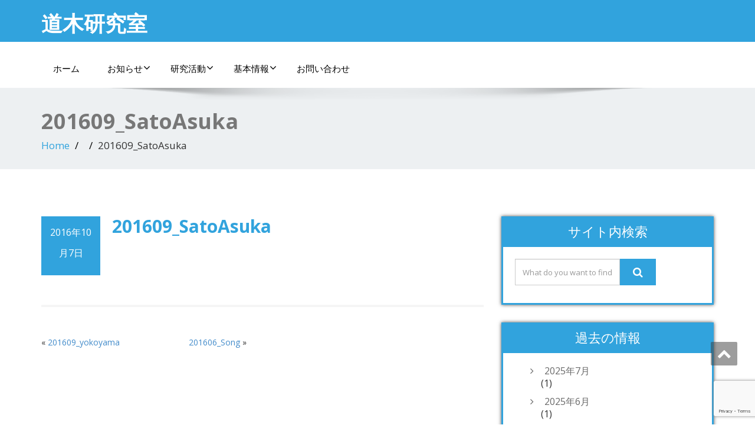

--- FILE ---
content_type: text/html; charset=UTF-8
request_url: https://doki-n.nuee.nagoya-u.ac.jp/achievement/201609_satoasuka
body_size: 37130
content:
<!DOCTYPE html>
<!--[if lt IE 7]>
    <html class="no-js lt-ie9 lt-ie8 lt-ie7"> <![endif]-->
    <!--[if IE 7]>
    <html class="no-js lt-ie9 lt-ie8"> <![endif]-->
    <!--[if IE 8]>
    <html class="no-js lt-ie9"> <![endif]-->
    <!--[if gt IE 8]><!-->
<html lang="ja"><!--<![endif]-->
<head>
	<meta http-equiv="X-UA-Compatible" content="IE=edge">
    <meta name="viewport" content="width=device-width, initial-scale=1.0">  
    <meta charset="UTF-8" />	
		
	<link rel="stylesheet" href="https://doki-n.nuee.nagoya-u.ac.jp/wp-content/themes/dokilab/style.css" type="text/css" media="screen" />
	<title>201609_SatoAsuka &#8211; 道木研究室</title>
<meta name='robots' content='max-image-preview:large' />
<link rel='dns-prefetch' href='//fonts.googleapis.com' />
<link rel="alternate" type="application/rss+xml" title="道木研究室 &raquo; フィード" href="https://doki-n.nuee.nagoya-u.ac.jp/feed" />
<link rel="alternate" type="application/rss+xml" title="道木研究室 &raquo; コメントフィード" href="https://doki-n.nuee.nagoya-u.ac.jp/comments/feed" />
<script type="text/javascript">
window._wpemojiSettings = {"baseUrl":"https:\/\/s.w.org\/images\/core\/emoji\/14.0.0\/72x72\/","ext":".png","svgUrl":"https:\/\/s.w.org\/images\/core\/emoji\/14.0.0\/svg\/","svgExt":".svg","source":{"concatemoji":"https:\/\/doki-n.nuee.nagoya-u.ac.jp\/wp-includes\/js\/wp-emoji-release.min.js?ver=6.3.7"}};
/*! This file is auto-generated */
!function(i,n){var o,s,e;function c(e){try{var t={supportTests:e,timestamp:(new Date).valueOf()};sessionStorage.setItem(o,JSON.stringify(t))}catch(e){}}function p(e,t,n){e.clearRect(0,0,e.canvas.width,e.canvas.height),e.fillText(t,0,0);var t=new Uint32Array(e.getImageData(0,0,e.canvas.width,e.canvas.height).data),r=(e.clearRect(0,0,e.canvas.width,e.canvas.height),e.fillText(n,0,0),new Uint32Array(e.getImageData(0,0,e.canvas.width,e.canvas.height).data));return t.every(function(e,t){return e===r[t]})}function u(e,t,n){switch(t){case"flag":return n(e,"\ud83c\udff3\ufe0f\u200d\u26a7\ufe0f","\ud83c\udff3\ufe0f\u200b\u26a7\ufe0f")?!1:!n(e,"\ud83c\uddfa\ud83c\uddf3","\ud83c\uddfa\u200b\ud83c\uddf3")&&!n(e,"\ud83c\udff4\udb40\udc67\udb40\udc62\udb40\udc65\udb40\udc6e\udb40\udc67\udb40\udc7f","\ud83c\udff4\u200b\udb40\udc67\u200b\udb40\udc62\u200b\udb40\udc65\u200b\udb40\udc6e\u200b\udb40\udc67\u200b\udb40\udc7f");case"emoji":return!n(e,"\ud83e\udef1\ud83c\udffb\u200d\ud83e\udef2\ud83c\udfff","\ud83e\udef1\ud83c\udffb\u200b\ud83e\udef2\ud83c\udfff")}return!1}function f(e,t,n){var r="undefined"!=typeof WorkerGlobalScope&&self instanceof WorkerGlobalScope?new OffscreenCanvas(300,150):i.createElement("canvas"),a=r.getContext("2d",{willReadFrequently:!0}),o=(a.textBaseline="top",a.font="600 32px Arial",{});return e.forEach(function(e){o[e]=t(a,e,n)}),o}function t(e){var t=i.createElement("script");t.src=e,t.defer=!0,i.head.appendChild(t)}"undefined"!=typeof Promise&&(o="wpEmojiSettingsSupports",s=["flag","emoji"],n.supports={everything:!0,everythingExceptFlag:!0},e=new Promise(function(e){i.addEventListener("DOMContentLoaded",e,{once:!0})}),new Promise(function(t){var n=function(){try{var e=JSON.parse(sessionStorage.getItem(o));if("object"==typeof e&&"number"==typeof e.timestamp&&(new Date).valueOf()<e.timestamp+604800&&"object"==typeof e.supportTests)return e.supportTests}catch(e){}return null}();if(!n){if("undefined"!=typeof Worker&&"undefined"!=typeof OffscreenCanvas&&"undefined"!=typeof URL&&URL.createObjectURL&&"undefined"!=typeof Blob)try{var e="postMessage("+f.toString()+"("+[JSON.stringify(s),u.toString(),p.toString()].join(",")+"));",r=new Blob([e],{type:"text/javascript"}),a=new Worker(URL.createObjectURL(r),{name:"wpTestEmojiSupports"});return void(a.onmessage=function(e){c(n=e.data),a.terminate(),t(n)})}catch(e){}c(n=f(s,u,p))}t(n)}).then(function(e){for(var t in e)n.supports[t]=e[t],n.supports.everything=n.supports.everything&&n.supports[t],"flag"!==t&&(n.supports.everythingExceptFlag=n.supports.everythingExceptFlag&&n.supports[t]);n.supports.everythingExceptFlag=n.supports.everythingExceptFlag&&!n.supports.flag,n.DOMReady=!1,n.readyCallback=function(){n.DOMReady=!0}}).then(function(){return e}).then(function(){var e;n.supports.everything||(n.readyCallback(),(e=n.source||{}).concatemoji?t(e.concatemoji):e.wpemoji&&e.twemoji&&(t(e.twemoji),t(e.wpemoji)))}))}((window,document),window._wpemojiSettings);
</script>
<style type="text/css">
img.wp-smiley,
img.emoji {
	display: inline !important;
	border: none !important;
	box-shadow: none !important;
	height: 1em !important;
	width: 1em !important;
	margin: 0 0.07em !important;
	vertical-align: -0.1em !important;
	background: none !important;
	padding: 0 !important;
}
</style>
	<link rel='stylesheet' id='wp-block-library-css' href='https://doki-n.nuee.nagoya-u.ac.jp/wp-includes/css/dist/block-library/style.min.css?ver=6.3.7' type='text/css' media='all' />
<style id='classic-theme-styles-inline-css' type='text/css'>
/*! This file is auto-generated */
.wp-block-button__link{color:#fff;background-color:#32373c;border-radius:9999px;box-shadow:none;text-decoration:none;padding:calc(.667em + 2px) calc(1.333em + 2px);font-size:1.125em}.wp-block-file__button{background:#32373c;color:#fff;text-decoration:none}
</style>
<style id='global-styles-inline-css' type='text/css'>
body{--wp--preset--color--black: #000000;--wp--preset--color--cyan-bluish-gray: #abb8c3;--wp--preset--color--white: #ffffff;--wp--preset--color--pale-pink: #f78da7;--wp--preset--color--vivid-red: #cf2e2e;--wp--preset--color--luminous-vivid-orange: #ff6900;--wp--preset--color--luminous-vivid-amber: #fcb900;--wp--preset--color--light-green-cyan: #7bdcb5;--wp--preset--color--vivid-green-cyan: #00d084;--wp--preset--color--pale-cyan-blue: #8ed1fc;--wp--preset--color--vivid-cyan-blue: #0693e3;--wp--preset--color--vivid-purple: #9b51e0;--wp--preset--gradient--vivid-cyan-blue-to-vivid-purple: linear-gradient(135deg,rgba(6,147,227,1) 0%,rgb(155,81,224) 100%);--wp--preset--gradient--light-green-cyan-to-vivid-green-cyan: linear-gradient(135deg,rgb(122,220,180) 0%,rgb(0,208,130) 100%);--wp--preset--gradient--luminous-vivid-amber-to-luminous-vivid-orange: linear-gradient(135deg,rgba(252,185,0,1) 0%,rgba(255,105,0,1) 100%);--wp--preset--gradient--luminous-vivid-orange-to-vivid-red: linear-gradient(135deg,rgba(255,105,0,1) 0%,rgb(207,46,46) 100%);--wp--preset--gradient--very-light-gray-to-cyan-bluish-gray: linear-gradient(135deg,rgb(238,238,238) 0%,rgb(169,184,195) 100%);--wp--preset--gradient--cool-to-warm-spectrum: linear-gradient(135deg,rgb(74,234,220) 0%,rgb(151,120,209) 20%,rgb(207,42,186) 40%,rgb(238,44,130) 60%,rgb(251,105,98) 80%,rgb(254,248,76) 100%);--wp--preset--gradient--blush-light-purple: linear-gradient(135deg,rgb(255,206,236) 0%,rgb(152,150,240) 100%);--wp--preset--gradient--blush-bordeaux: linear-gradient(135deg,rgb(254,205,165) 0%,rgb(254,45,45) 50%,rgb(107,0,62) 100%);--wp--preset--gradient--luminous-dusk: linear-gradient(135deg,rgb(255,203,112) 0%,rgb(199,81,192) 50%,rgb(65,88,208) 100%);--wp--preset--gradient--pale-ocean: linear-gradient(135deg,rgb(255,245,203) 0%,rgb(182,227,212) 50%,rgb(51,167,181) 100%);--wp--preset--gradient--electric-grass: linear-gradient(135deg,rgb(202,248,128) 0%,rgb(113,206,126) 100%);--wp--preset--gradient--midnight: linear-gradient(135deg,rgb(2,3,129) 0%,rgb(40,116,252) 100%);--wp--preset--font-size--small: 13px;--wp--preset--font-size--medium: 20px;--wp--preset--font-size--large: 36px;--wp--preset--font-size--x-large: 42px;--wp--preset--spacing--20: 0.44rem;--wp--preset--spacing--30: 0.67rem;--wp--preset--spacing--40: 1rem;--wp--preset--spacing--50: 1.5rem;--wp--preset--spacing--60: 2.25rem;--wp--preset--spacing--70: 3.38rem;--wp--preset--spacing--80: 5.06rem;--wp--preset--shadow--natural: 6px 6px 9px rgba(0, 0, 0, 0.2);--wp--preset--shadow--deep: 12px 12px 50px rgba(0, 0, 0, 0.4);--wp--preset--shadow--sharp: 6px 6px 0px rgba(0, 0, 0, 0.2);--wp--preset--shadow--outlined: 6px 6px 0px -3px rgba(255, 255, 255, 1), 6px 6px rgba(0, 0, 0, 1);--wp--preset--shadow--crisp: 6px 6px 0px rgba(0, 0, 0, 1);}:where(.is-layout-flex){gap: 0.5em;}:where(.is-layout-grid){gap: 0.5em;}body .is-layout-flow > .alignleft{float: left;margin-inline-start: 0;margin-inline-end: 2em;}body .is-layout-flow > .alignright{float: right;margin-inline-start: 2em;margin-inline-end: 0;}body .is-layout-flow > .aligncenter{margin-left: auto !important;margin-right: auto !important;}body .is-layout-constrained > .alignleft{float: left;margin-inline-start: 0;margin-inline-end: 2em;}body .is-layout-constrained > .alignright{float: right;margin-inline-start: 2em;margin-inline-end: 0;}body .is-layout-constrained > .aligncenter{margin-left: auto !important;margin-right: auto !important;}body .is-layout-constrained > :where(:not(.alignleft):not(.alignright):not(.alignfull)){max-width: var(--wp--style--global--content-size);margin-left: auto !important;margin-right: auto !important;}body .is-layout-constrained > .alignwide{max-width: var(--wp--style--global--wide-size);}body .is-layout-flex{display: flex;}body .is-layout-flex{flex-wrap: wrap;align-items: center;}body .is-layout-flex > *{margin: 0;}body .is-layout-grid{display: grid;}body .is-layout-grid > *{margin: 0;}:where(.wp-block-columns.is-layout-flex){gap: 2em;}:where(.wp-block-columns.is-layout-grid){gap: 2em;}:where(.wp-block-post-template.is-layout-flex){gap: 1.25em;}:where(.wp-block-post-template.is-layout-grid){gap: 1.25em;}.has-black-color{color: var(--wp--preset--color--black) !important;}.has-cyan-bluish-gray-color{color: var(--wp--preset--color--cyan-bluish-gray) !important;}.has-white-color{color: var(--wp--preset--color--white) !important;}.has-pale-pink-color{color: var(--wp--preset--color--pale-pink) !important;}.has-vivid-red-color{color: var(--wp--preset--color--vivid-red) !important;}.has-luminous-vivid-orange-color{color: var(--wp--preset--color--luminous-vivid-orange) !important;}.has-luminous-vivid-amber-color{color: var(--wp--preset--color--luminous-vivid-amber) !important;}.has-light-green-cyan-color{color: var(--wp--preset--color--light-green-cyan) !important;}.has-vivid-green-cyan-color{color: var(--wp--preset--color--vivid-green-cyan) !important;}.has-pale-cyan-blue-color{color: var(--wp--preset--color--pale-cyan-blue) !important;}.has-vivid-cyan-blue-color{color: var(--wp--preset--color--vivid-cyan-blue) !important;}.has-vivid-purple-color{color: var(--wp--preset--color--vivid-purple) !important;}.has-black-background-color{background-color: var(--wp--preset--color--black) !important;}.has-cyan-bluish-gray-background-color{background-color: var(--wp--preset--color--cyan-bluish-gray) !important;}.has-white-background-color{background-color: var(--wp--preset--color--white) !important;}.has-pale-pink-background-color{background-color: var(--wp--preset--color--pale-pink) !important;}.has-vivid-red-background-color{background-color: var(--wp--preset--color--vivid-red) !important;}.has-luminous-vivid-orange-background-color{background-color: var(--wp--preset--color--luminous-vivid-orange) !important;}.has-luminous-vivid-amber-background-color{background-color: var(--wp--preset--color--luminous-vivid-amber) !important;}.has-light-green-cyan-background-color{background-color: var(--wp--preset--color--light-green-cyan) !important;}.has-vivid-green-cyan-background-color{background-color: var(--wp--preset--color--vivid-green-cyan) !important;}.has-pale-cyan-blue-background-color{background-color: var(--wp--preset--color--pale-cyan-blue) !important;}.has-vivid-cyan-blue-background-color{background-color: var(--wp--preset--color--vivid-cyan-blue) !important;}.has-vivid-purple-background-color{background-color: var(--wp--preset--color--vivid-purple) !important;}.has-black-border-color{border-color: var(--wp--preset--color--black) !important;}.has-cyan-bluish-gray-border-color{border-color: var(--wp--preset--color--cyan-bluish-gray) !important;}.has-white-border-color{border-color: var(--wp--preset--color--white) !important;}.has-pale-pink-border-color{border-color: var(--wp--preset--color--pale-pink) !important;}.has-vivid-red-border-color{border-color: var(--wp--preset--color--vivid-red) !important;}.has-luminous-vivid-orange-border-color{border-color: var(--wp--preset--color--luminous-vivid-orange) !important;}.has-luminous-vivid-amber-border-color{border-color: var(--wp--preset--color--luminous-vivid-amber) !important;}.has-light-green-cyan-border-color{border-color: var(--wp--preset--color--light-green-cyan) !important;}.has-vivid-green-cyan-border-color{border-color: var(--wp--preset--color--vivid-green-cyan) !important;}.has-pale-cyan-blue-border-color{border-color: var(--wp--preset--color--pale-cyan-blue) !important;}.has-vivid-cyan-blue-border-color{border-color: var(--wp--preset--color--vivid-cyan-blue) !important;}.has-vivid-purple-border-color{border-color: var(--wp--preset--color--vivid-purple) !important;}.has-vivid-cyan-blue-to-vivid-purple-gradient-background{background: var(--wp--preset--gradient--vivid-cyan-blue-to-vivid-purple) !important;}.has-light-green-cyan-to-vivid-green-cyan-gradient-background{background: var(--wp--preset--gradient--light-green-cyan-to-vivid-green-cyan) !important;}.has-luminous-vivid-amber-to-luminous-vivid-orange-gradient-background{background: var(--wp--preset--gradient--luminous-vivid-amber-to-luminous-vivid-orange) !important;}.has-luminous-vivid-orange-to-vivid-red-gradient-background{background: var(--wp--preset--gradient--luminous-vivid-orange-to-vivid-red) !important;}.has-very-light-gray-to-cyan-bluish-gray-gradient-background{background: var(--wp--preset--gradient--very-light-gray-to-cyan-bluish-gray) !important;}.has-cool-to-warm-spectrum-gradient-background{background: var(--wp--preset--gradient--cool-to-warm-spectrum) !important;}.has-blush-light-purple-gradient-background{background: var(--wp--preset--gradient--blush-light-purple) !important;}.has-blush-bordeaux-gradient-background{background: var(--wp--preset--gradient--blush-bordeaux) !important;}.has-luminous-dusk-gradient-background{background: var(--wp--preset--gradient--luminous-dusk) !important;}.has-pale-ocean-gradient-background{background: var(--wp--preset--gradient--pale-ocean) !important;}.has-electric-grass-gradient-background{background: var(--wp--preset--gradient--electric-grass) !important;}.has-midnight-gradient-background{background: var(--wp--preset--gradient--midnight) !important;}.has-small-font-size{font-size: var(--wp--preset--font-size--small) !important;}.has-medium-font-size{font-size: var(--wp--preset--font-size--medium) !important;}.has-large-font-size{font-size: var(--wp--preset--font-size--large) !important;}.has-x-large-font-size{font-size: var(--wp--preset--font-size--x-large) !important;}
.wp-block-navigation a:where(:not(.wp-element-button)){color: inherit;}
:where(.wp-block-post-template.is-layout-flex){gap: 1.25em;}:where(.wp-block-post-template.is-layout-grid){gap: 1.25em;}
:where(.wp-block-columns.is-layout-flex){gap: 2em;}:where(.wp-block-columns.is-layout-grid){gap: 2em;}
.wp-block-pullquote{font-size: 1.5em;line-height: 1.6;}
</style>
<link rel='stylesheet' id='contact-form-7-css' href='https://doki-n.nuee.nagoya-u.ac.jp/wp-content/plugins/contact-form-7/includes/css/styles.css?ver=5.9.8' type='text/css' media='all' />
<link rel='stylesheet' id='parent-style-css' href='https://doki-n.nuee.nagoya-u.ac.jp/wp-content/themes/Enigma/style.css?ver=6.3.7' type='text/css' media='all' />
<link rel='stylesheet' id='style-css' href='https://doki-n.nuee.nagoya-u.ac.jp/wp-content/themes/dokilab/style.css?ver=6.3.7' type='text/css' media='all' />
<link rel='stylesheet' id='media-responsive-css' href='https://doki-n.nuee.nagoya-u.ac.jp/wp-content/themes/dokilab/media-responsive.css?ver=6.3.7' type='text/css' media='all' />
<link rel='stylesheet' id='OpenSans-css' href='https://fonts.googleapis.com/css?family=Rock+Salt%7CNeucha%7CSans+Serif%7CIndie+Flower%7CShadows+Into+Light%7CDancing+Script%7CKaushan+Script%7CTangerine%7CPinyon+Script%7CGreat+Vibes%7CBad+Script%7CCalligraffitti%7CHomemade+Apple%7CAllura%7CMegrim%7CNothing+You+Could+Do%7CFredericka+the+Great%7CRochester%7CArizonia%7CAstloch%7CBilbo%7CCedarville+Cursive%7CClicker+Script%7CDawning+of+a+New+Day%7CEwert%7CFelipa%7CGive+You+Glory%7CItalianno%7CJim+Nightshade%7CKristi%7CLa+Belle+Aurore%7CMeddon%7CMontez%7CMr+Bedfort%7COver+the+Rainbow%7CPrincess+Sofia%7CReenie+Beanie%7CRuthie%7CSacramento%7CSeaweed+Script%7CStalemate%7CTrade+Winds%7CUnifrakturMaguntia%7CWaiting+for+the+Sunrise%7CYesteryear%7CZeyada%7CWarnes%7CAbril+Fatface%7CAdvent+Pro%7CAldrich%7CAlex+Brush%7CAmatic+SC%7CAntic+Slab%7CCandal&#038;ver=6.3.7' type='text/css' media='all' />
<link rel='stylesheet' id='bootstrap-css' href='https://doki-n.nuee.nagoya-u.ac.jp/wp-content/themes/Enigma/css/bootstrap.css?ver=6.3.7' type='text/css' media='all' />
<link rel='stylesheet' id='default-css' href='https://doki-n.nuee.nagoya-u.ac.jp/wp-content/themes/Enigma/css/default.css?ver=6.3.7' type='text/css' media='all' />
<link rel='stylesheet' id='enigma-theme-css' href='https://doki-n.nuee.nagoya-u.ac.jp/wp-content/themes/Enigma/css/enigma-theme.css?ver=6.3.7' type='text/css' media='all' />
<link rel='stylesheet' id='animations-css' href='https://doki-n.nuee.nagoya-u.ac.jp/wp-content/themes/Enigma/css/animations.css?ver=6.3.7' type='text/css' media='all' />
<link rel='stylesheet' id='theme-animtae-css' href='https://doki-n.nuee.nagoya-u.ac.jp/wp-content/themes/Enigma/css/theme-animtae.css?ver=6.3.7' type='text/css' media='all' />
<link rel='stylesheet' id='font-awesome-css' href='https://doki-n.nuee.nagoya-u.ac.jp/wp-content/themes/Enigma/css/font-awesome-4.7.0/css/font-awesome.css?ver=6.3.7' type='text/css' media='all' />
<link rel='stylesheet' id='OpenSansRegular-css' href='//fonts.googleapis.com/css?family=Open+Sans&#038;ver=6.3.7' type='text/css' media='all' />
<link rel='stylesheet' id='OpenSansBold-css' href='//fonts.googleapis.com/css?family=Open+Sans%3A700&#038;ver=6.3.7' type='text/css' media='all' />
<link rel='stylesheet' id='OpenSansSemiBold-css' href='//fonts.googleapis.com/css?family=Open+Sans%3A600&#038;ver=6.3.7' type='text/css' media='all' />
<link rel='stylesheet' id='RobotoRegular-css' href='//fonts.googleapis.com/css?family=Roboto&#038;ver=6.3.7' type='text/css' media='all' />
<link rel='stylesheet' id='RobotoBold-css' href='//fonts.googleapis.com/css?family=Roboto%3A700&#038;ver=6.3.7' type='text/css' media='all' />
<link rel='stylesheet' id='RalewaySemiBold-css' href='//fonts.googleapis.com/css?family=Raleway%3A600&#038;ver=6.3.7' type='text/css' media='all' />
<link rel='stylesheet' id='Courgette-css' href='//fonts.googleapis.com/css?family=Courgette&#038;ver=6.3.7' type='text/css' media='all' />
<script type='text/javascript' src='https://doki-n.nuee.nagoya-u.ac.jp/wp-content/themes/dokilab/caroufredsel-element.js?ver=6.3.7' id='carouFredSel-element-js'></script>
<script type='text/javascript' src='https://doki-n.nuee.nagoya-u.ac.jp/wp-includes/js/jquery/jquery.min.js?ver=3.7.0' id='jquery-core-js'></script>
<script type='text/javascript' src='https://doki-n.nuee.nagoya-u.ac.jp/wp-includes/js/jquery/jquery-migrate.min.js?ver=3.4.1' id='jquery-migrate-js'></script>
<script type='text/javascript' src='https://doki-n.nuee.nagoya-u.ac.jp/wp-content/themes/Enigma/js/menu.js?ver=6.3.7' id='menu-js'></script>
<script type='text/javascript' src='https://doki-n.nuee.nagoya-u.ac.jp/wp-content/themes/Enigma/js/bootstrap.js?ver=6.3.7' id='bootstrap-js-js'></script>
<script type='text/javascript' src='https://doki-n.nuee.nagoya-u.ac.jp/wp-content/themes/Enigma/js/enigma_theme_script.js?ver=6.3.7' id='enigma-theme-script-js'></script>
<link rel="https://api.w.org/" href="https://doki-n.nuee.nagoya-u.ac.jp/wp-json/" /><link rel="EditURI" type="application/rsd+xml" title="RSD" href="https://doki-n.nuee.nagoya-u.ac.jp/xmlrpc.php?rsd" />
<meta name="generator" content="WordPress 6.3.7" />
<link rel="canonical" href="https://doki-n.nuee.nagoya-u.ac.jp/achievement/201609_satoasuka" />
<link rel='shortlink' href='https://doki-n.nuee.nagoya-u.ac.jp/?p=1097' />
<link rel="alternate" type="application/json+oembed" href="https://doki-n.nuee.nagoya-u.ac.jp/wp-json/oembed/1.0/embed?url=https%3A%2F%2Fdoki-n.nuee.nagoya-u.ac.jp%2Fachievement%2F201609_satoasuka" />
<link rel="alternate" type="text/xml+oembed" href="https://doki-n.nuee.nagoya-u.ac.jp/wp-json/oembed/1.0/embed?url=https%3A%2F%2Fdoki-n.nuee.nagoya-u.ac.jp%2Fachievement%2F201609_satoasuka&#038;format=xml" />
<link rel="icon" href="https://doki-n.nuee.nagoya-u.ac.jp/wp-content/uploads/2020/05/cropped-favicon-32x32.jpg" sizes="32x32" />
<link rel="icon" href="https://doki-n.nuee.nagoya-u.ac.jp/wp-content/uploads/2020/05/cropped-favicon-192x192.jpg" sizes="192x192" />
<link rel="apple-touch-icon" href="https://doki-n.nuee.nagoya-u.ac.jp/wp-content/uploads/2020/05/cropped-favicon-180x180.jpg" />
<meta name="msapplication-TileImage" content="https://doki-n.nuee.nagoya-u.ac.jp/wp-content/uploads/2020/05/cropped-favicon-270x270.jpg" />
</head>
<body data-rsssl=1 class="achievement-template-default single single-achievement postid-1097 single-format-standard">
<div>
	<!-- Header Section -->
	<div class="header_section hd_cover"  >		
		<div class="container" >
			<!-- Logo & Contact Info -->
			<div class="row ">
							<div class="col-md-6 col-sm-12 wl_rtl" >					
					<div claSS="logo">						
					<a href="https://doki-n.nuee.nagoya-u.ac.jp/" title="道木研究室" rel="home">
										 <h1>道木研究室</h1>
					</a>
					<p></p>
					</div>
				</div>
										</div>
			<!-- /Logo & Contact Info -->
		</div>	
		
	</div>	
	<!-- /Header Section -->
	<!-- Navigation  menus -->
	<div class="navigation_menu "  data-spy="affix" data-offset-top="95" id="enigma_nav_top">
		<span id="header_shadow"></span>
		<div class="container navbar-container" >
			<nav class="navbar navbar-default " role="navigation">
				<div class="navbar-header">
					<button type="button" class="navbar-toggle" data-toggle="collapse" data-target="#menu">
					 
					  <span class="sr-only">Toggle navigation</span>
					  <span class="icon-bar"></span>
					  <span class="icon-bar"></span>
					  <span class="icon-bar"></span>
					</button>
				</div>
				<div id="menu" class="collapse navbar-collapse ">	
				<div class="menu-%e3%83%a1%e3%83%8b%e3%83%a5%e3%83%bc-container"><ul id="menu-%e3%83%a1%e3%83%8b%e3%83%a5%e3%83%bc" class="nav navbar-nav"><li id="menu-item-22" class="menu-item menu-item-type-custom menu-item-object-custom menu-item-home menu-item-22"><a href="https://doki-n.nuee.nagoya-u.ac.jp/">ホーム</a></li>
<li id="menu-item-26" class="menu-item menu-item-type-taxonomy menu-item-object-category menu-item-has-children menu-item-26 dropdown"><a href="https://doki-n.nuee.nagoya-u.ac.jp/category/information">お知らせ<i class="fa fa-angle-down"></i></a>
<ul class="dropdown-menu">
	<li id="menu-item-29" class="menu-item menu-item-type-taxonomy menu-item-object-category menu-item-29"><a href="https://doki-n.nuee.nagoya-u.ac.jp/category/information/info-candidate">志望者向け情報</a></li>
	<li id="menu-item-28" class="menu-item menu-item-type-taxonomy menu-item-object-category menu-item-28"><a href="https://doki-n.nuee.nagoya-u.ac.jp/category/information/info-expert">専門家向け情報</a></li>
	<li id="menu-item-27" class="menu-item menu-item-type-taxonomy menu-item-object-category menu-item-27"><a href="https://doki-n.nuee.nagoya-u.ac.jp/category/information/info-graduate">卒業生向け情報</a></li>
</ul>
</li>
<li id="menu-item-30" class="menu-item menu-item-type-custom menu-item-object-custom menu-item-has-children menu-item-30 dropdown"><a href="https://doki-n.nuee.nagoya-u.ac.jp/research/abst">研究活動<i class="fa fa-angle-down"></i></a>
<ul class="dropdown-menu">
	<li id="menu-item-31" class="menu-item menu-item-type-custom menu-item-object-custom menu-item-31"><a href="https://doki-n.nuee.nagoya-u.ac.jp/research/abst">研究概要</a></li>
	<li id="menu-item-32" class="menu-item menu-item-type-custom menu-item-object-custom menu-item-32"><a href="https://doki-n.nuee.nagoya-u.ac.jp/research/motor">モータ制御研究グループ</a></li>
	<li id="menu-item-33" class="menu-item menu-item-type-custom menu-item-object-custom menu-item-33"><a href="https://doki-n.nuee.nagoya-u.ac.jp/research/robot">ロボット制御研究グループ</a></li>
	<li id="menu-item-59" class="menu-item menu-item-type-custom menu-item-object-custom menu-item-59"><a href="https://doki-n.nuee.nagoya-u.ac.jp/achievement">研究業績</a></li>
</ul>
</li>
<li id="menu-item-34" class="menu-item menu-item-type-custom menu-item-object-custom menu-item-has-children menu-item-34 dropdown"><a href="https://doki-n.nuee.nagoya-u.ac.jp/member">基本情報<i class="fa fa-angle-down"></i></a>
<ul class="dropdown-menu">
	<li id="menu-item-35" class="menu-item menu-item-type-custom menu-item-object-custom menu-item-35"><a href="https://doki-n.nuee.nagoya-u.ac.jp/member">メンバ</a></li>
	<li id="menu-item-23" class="menu-item menu-item-type-post_type menu-item-object-page menu-item-23"><a href="https://doki-n.nuee.nagoya-u.ac.jp/access">アクセス</a></li>
	<li id="menu-item-25" class="menu-item menu-item-type-post_type menu-item-object-page menu-item-25"><a href="https://doki-n.nuee.nagoya-u.ac.jp/link">リンク</a></li>
	<li id="menu-item-942" class="menu-item menu-item-type-post_type menu-item-object-page menu-item-942"><a href="https://doki-n.nuee.nagoya-u.ac.jp/labo_calender">道木研究室の一年</a></li>
</ul>
</li>
<li id="menu-item-9888" class="menu-item menu-item-type-post_type menu-item-object-page menu-item-9888"><a href="https://doki-n.nuee.nagoya-u.ac.jp/contact-top">お問い合わせ</a></li>
</ul></div>				
				</div>	
			</nav>
		</div>
	</div><div class="enigma_header_breadcrum_title">	
	<div class="container">
		<div class="row">
			<div class="col-md-12">
				<h1>201609_SatoAsuka</h1>
				<!-- BreadCrumb -->
                <ul class="breadcrumb"><li><a href="https://doki-n.nuee.nagoya-u.ac.jp">Home</a></li> <li><a href="https://doki-n.nuee.nagoya-u.ac.jp/achievement/"></a></li>  <li>201609_SatoAsuka</li></ul>                <!-- BreadCrumb -->
			</div>
		</div>
	</div>	
</div><div class="container">	
	<div class="row enigma_blog_wrapper">
	<div class="col-md-8">	
				
		<div id="post-1097" class="enigma_blog_full post-1097 achievement type-achievement status-publish format-standard hentry achievement_class-proc_dc">
	<ul class="blog-date-left">
		<li class="enigma_post_date">
				<span class="date">2016年10月7日</span>
				</li>
		<!-- カテゴリ表示 -->
				<!-- 投稿者とコメントは非表示 -->
<!--		<li class="enigma_post_author"></li>
		<li class="enigma_blog_comment"><i class="fa fa-comments-o"></i><h6><span>-</span></h6></li>
-->	</ul>

	<div class="post-content-wrap">
				<div class="enigma_fuul_blog_detail_padding">
		<h2>201609_SatoAsuka</a></h2>

				</div>
	</div>
</div>	
<div class="push-right">
<hr class="blog-sep header-sep">
</div>		<div class="navigation_en">
	<nav id="wblizar_nav"> 
	<span class="nav-previous">
	&laquo; <a href="https://doki-n.nuee.nagoya-u.ac.jp/achievement/201609_yokoyama-2" rel="prev">201609_yokoyama</a>	</span>
	<span class="nav-next">
	<a href="https://doki-n.nuee.nagoya-u.ac.jp/achievement/201606_song" rel="next">201606_Song</a> &raquo;	</span> 
	</nav>
	</div>	
    	</div>
	<div class="col-md-4 enigma-sidebar">
	<div class="enigma_sidebar_widget"><div class="enigma_sidebar_widget_title"><h2>サイト内検索</h2></div><div class="input-group">
	 <form method="get" id="searchform" action="https://doki-n.nuee.nagoya-u.ac.jp/"> 	
		<input type="text" class="form-control"  name="s" id="s" placeholder="What do you want to find?" />
		<span class="input-group-btn">
		<button class="btn btn-search" type="submit"><i class="fa fa-search"></i></button>
		</span>
	 </form> 
</div></div><div class="enigma_sidebar_widget"><div class="enigma_sidebar_widget_title"><h2>過去の情報</h2></div>
			<ul>
					<li><a href='https://doki-n.nuee.nagoya-u.ac.jp/date/2025/07'>2025年7月</a>&nbsp;(1)</li>
	<li><a href='https://doki-n.nuee.nagoya-u.ac.jp/date/2025/06'>2025年6月</a>&nbsp;(1)</li>
	<li><a href='https://doki-n.nuee.nagoya-u.ac.jp/date/2025/04'>2025年4月</a>&nbsp;(1)</li>
	<li><a href='https://doki-n.nuee.nagoya-u.ac.jp/date/2025/03'>2025年3月</a>&nbsp;(1)</li>
	<li><a href='https://doki-n.nuee.nagoya-u.ac.jp/date/2025/02'>2025年2月</a>&nbsp;(1)</li>
	<li><a href='https://doki-n.nuee.nagoya-u.ac.jp/date/2024/12'>2024年12月</a>&nbsp;(2)</li>
	<li><a href='https://doki-n.nuee.nagoya-u.ac.jp/date/2024/11'>2024年11月</a>&nbsp;(3)</li>
	<li><a href='https://doki-n.nuee.nagoya-u.ac.jp/date/2024/10'>2024年10月</a>&nbsp;(2)</li>
	<li><a href='https://doki-n.nuee.nagoya-u.ac.jp/date/2024/09'>2024年9月</a>&nbsp;(1)</li>
	<li><a href='https://doki-n.nuee.nagoya-u.ac.jp/date/2024/06'>2024年6月</a>&nbsp;(1)</li>
	<li><a href='https://doki-n.nuee.nagoya-u.ac.jp/date/2024/04'>2024年4月</a>&nbsp;(1)</li>
	<li><a href='https://doki-n.nuee.nagoya-u.ac.jp/date/2024/03'>2024年3月</a>&nbsp;(2)</li>
	<li><a href='https://doki-n.nuee.nagoya-u.ac.jp/date/2024/01'>2024年1月</a>&nbsp;(1)</li>
	<li><a href='https://doki-n.nuee.nagoya-u.ac.jp/date/2023/12'>2023年12月</a>&nbsp;(1)</li>
	<li><a href='https://doki-n.nuee.nagoya-u.ac.jp/date/2023/09'>2023年9月</a>&nbsp;(4)</li>
	<li><a href='https://doki-n.nuee.nagoya-u.ac.jp/date/2023/08'>2023年8月</a>&nbsp;(1)</li>
	<li><a href='https://doki-n.nuee.nagoya-u.ac.jp/date/2022/09'>2022年9月</a>&nbsp;(3)</li>
	<li><a href='https://doki-n.nuee.nagoya-u.ac.jp/date/2022/07'>2022年7月</a>&nbsp;(2)</li>
	<li><a href='https://doki-n.nuee.nagoya-u.ac.jp/date/2020/12'>2020年12月</a>&nbsp;(1)</li>
	<li><a href='https://doki-n.nuee.nagoya-u.ac.jp/date/2020/06'>2020年6月</a>&nbsp;(1)</li>
	<li><a href='https://doki-n.nuee.nagoya-u.ac.jp/date/2020/04'>2020年4月</a>&nbsp;(1)</li>
	<li><a href='https://doki-n.nuee.nagoya-u.ac.jp/date/2020/01'>2020年1月</a>&nbsp;(1)</li>
	<li><a href='https://doki-n.nuee.nagoya-u.ac.jp/date/2019/04'>2019年4月</a>&nbsp;(2)</li>
	<li><a href='https://doki-n.nuee.nagoya-u.ac.jp/date/2019/02'>2019年2月</a>&nbsp;(1)</li>
	<li><a href='https://doki-n.nuee.nagoya-u.ac.jp/date/2019/01'>2019年1月</a>&nbsp;(1)</li>
	<li><a href='https://doki-n.nuee.nagoya-u.ac.jp/date/2018/04'>2018年4月</a>&nbsp;(1)</li>
	<li><a href='https://doki-n.nuee.nagoya-u.ac.jp/date/2018/03'>2018年3月</a>&nbsp;(1)</li>
	<li><a href='https://doki-n.nuee.nagoya-u.ac.jp/date/2017/04'>2017年4月</a>&nbsp;(1)</li>
	<li><a href='https://doki-n.nuee.nagoya-u.ac.jp/date/2017/03'>2017年3月</a>&nbsp;(1)</li>
	<li><a href='https://doki-n.nuee.nagoya-u.ac.jp/date/2016/08'>2016年8月</a>&nbsp;(2)</li>
	<li><a href='https://doki-n.nuee.nagoya-u.ac.jp/date/2016/05'>2016年5月</a>&nbsp;(1)</li>
	<li><a href='https://doki-n.nuee.nagoya-u.ac.jp/date/2016/04'>2016年4月</a>&nbsp;(2)</li>
	<li><a href='https://doki-n.nuee.nagoya-u.ac.jp/date/2016/01'>2016年1月</a>&nbsp;(1)</li>
	<li><a href='https://doki-n.nuee.nagoya-u.ac.jp/date/2015/12'>2015年12月</a>&nbsp;(2)</li>
			</ul>

			</div></div>	
	</div> <!-- row div end here -->	
</div><!-- container div end here -->
<!-- enigma Callout Section -->
<!-- Footer Widget Secton -->
<div class="enigma_footer_widget_area">	
	<div class="container">
		<div class="row">
			<div class="col-md-3 col-sm-6 enigma_footer_widget_column">			<div class="textwidget"></div>
		</div>		</div>		
	</div>	
</div>
<div class="enigma_footer_area">
		<div class="container">
			<div class="col-md-12">
			<p class="enigma_footer_copyright_info wl_rtl" >
			Doki Laboratory, Nagoya University, Japan.|This site is produced by			<a target="_blank" rel="nofollow" href="">Doki LABO. members</a></p>
						
			</div>		
		</div>		
</div>	
<!-- /Footer Widget Secton -->
</div>
<a href="#" title="Go Top" class="enigma_scrollup" style="display: inline;"><i class="fa fa-chevron-up"></i></a>
<style type="text/css">
</style>

<style>
.logo a, .logo p{
	font-family : Open Sans ;
}

.navbar-default .navbar-nav li a{
	font-family : Open Sans !important;
}

.carousel-text h1, .enigma_heading_title h3, .enigma_service_detail h3,
.enigma_home_portfolio_caption h3 a, .enigma_blog_thumb_wrapper h2 a,
.enigma_footer_widget_title, .enigma_header_breadcrum_title h1,
.enigma_fuul_blog_detail_padding h2 a, .enigma_fuul_blog_detail_padding h2,
.enigma_sidebar_widget_title h2{
	font-family : Open Sans;
}

.head-contact-info li a, .carousel-list li, .enigma_blog_read_btn,
.enigma_service_detail p, .enigma_blog_thumb_wrapper p, .enigma_blog_thumb_date li, .breadcrumb,
.breadcrumb li, .enigma_post_date span.date, .enigma_blog_comment a,
.enigma_fuul_blog_detail_padding p, #wblizar_nav, .enigma_comment_title h3,
.enigma_comment_detail_title, .enigma_comment_date, .enigma_comment_detail p, .reply,
.enigma_comment_form_section h2, .logged-in-as, .enigma_comment_form_section label, #enigma_send_button,
.enigma_blog_full p, .enigma_sidebar_link p a, .enigma_sidebar_widget ul li a, .enigma_footer_widget_column ul li a,
.enigma_footer_area p, .comment-author-link, .enigma_sidebar_widget ul li, .enigma_footer_widget_column .textwidget, .textwidget,
.enigma_callout_area p, .enigma_callout_area a, #searchform .form-control, .tagcloud a, #wp-calendar, 
.enigma_footer_widget_column .tagcloud a, .enigma_footer_widget_column ul#recentcomments li a, .enigma_footer_widget_column ul#recentcomments li{
	font-family : Open Sans ;
}
</style><script type='text/javascript' src='https://doki-n.nuee.nagoya-u.ac.jp/wp-includes/js/dist/vendor/wp-polyfill-inert.min.js?ver=3.1.2' id='wp-polyfill-inert-js'></script>
<script type='text/javascript' src='https://doki-n.nuee.nagoya-u.ac.jp/wp-includes/js/dist/vendor/regenerator-runtime.min.js?ver=0.13.11' id='regenerator-runtime-js'></script>
<script type='text/javascript' src='https://doki-n.nuee.nagoya-u.ac.jp/wp-includes/js/dist/vendor/wp-polyfill.min.js?ver=3.15.0' id='wp-polyfill-js'></script>
<script type='text/javascript' src='https://doki-n.nuee.nagoya-u.ac.jp/wp-includes/js/dist/hooks.min.js?ver=c6aec9a8d4e5a5d543a1' id='wp-hooks-js'></script>
<script type='text/javascript' src='https://doki-n.nuee.nagoya-u.ac.jp/wp-includes/js/dist/i18n.min.js?ver=7701b0c3857f914212ef' id='wp-i18n-js'></script>
<script id="wp-i18n-js-after" type="text/javascript">
wp.i18n.setLocaleData( { 'text direction\u0004ltr': [ 'ltr' ] } );
</script>
<script type='text/javascript' src='https://doki-n.nuee.nagoya-u.ac.jp/wp-content/plugins/contact-form-7/includes/swv/js/index.js?ver=5.9.8' id='swv-js'></script>
<script type='text/javascript' id='contact-form-7-js-extra'>
/* <![CDATA[ */
var wpcf7 = {"api":{"root":"https:\/\/doki-n.nuee.nagoya-u.ac.jp\/wp-json\/","namespace":"contact-form-7\/v1"}};
/* ]]> */
</script>
<script type='text/javascript' id='contact-form-7-js-translations'>
( function( domain, translations ) {
	var localeData = translations.locale_data[ domain ] || translations.locale_data.messages;
	localeData[""].domain = domain;
	wp.i18n.setLocaleData( localeData, domain );
} )( "contact-form-7", {"translation-revision-date":"2024-07-17 08:16:16+0000","generator":"GlotPress\/4.0.1","domain":"messages","locale_data":{"messages":{"":{"domain":"messages","plural-forms":"nplurals=1; plural=0;","lang":"ja_JP"},"This contact form is placed in the wrong place.":["\u3053\u306e\u30b3\u30f3\u30bf\u30af\u30c8\u30d5\u30a9\u30fc\u30e0\u306f\u9593\u9055\u3063\u305f\u4f4d\u7f6e\u306b\u7f6e\u304b\u308c\u3066\u3044\u307e\u3059\u3002"],"Error:":["\u30a8\u30e9\u30fc:"]}},"comment":{"reference":"includes\/js\/index.js"}} );
</script>
<script type='text/javascript' src='https://doki-n.nuee.nagoya-u.ac.jp/wp-content/plugins/contact-form-7/includes/js/index.js?ver=5.9.8' id='contact-form-7-js'></script>
<script type='text/javascript' src='https://doki-n.nuee.nagoya-u.ac.jp/wp-includes/js/comment-reply.min.js?ver=6.3.7' id='comment-reply-js'></script>
<script type='text/javascript' src='https://doki-n.nuee.nagoya-u.ac.jp/wp-content/plugins/lazy-load/js/jquery.sonar.min.js?ver=0.6.1' id='jquery-sonar-js'></script>
<script type='text/javascript' src='https://doki-n.nuee.nagoya-u.ac.jp/wp-content/plugins/lazy-load/js/lazy-load.js?ver=0.6.1' id='wpcom-lazy-load-images-js'></script>
<script type='text/javascript' src='https://www.google.com/recaptcha/api.js?render=6LciFYAUAAAAAHdgghgtOJQy9mTJ2h-eaZS1OCdS&#038;ver=3.0' id='google-recaptcha-js'></script>
<script type='text/javascript' id='wpcf7-recaptcha-js-extra'>
/* <![CDATA[ */
var wpcf7_recaptcha = {"sitekey":"6LciFYAUAAAAAHdgghgtOJQy9mTJ2h-eaZS1OCdS","actions":{"homepage":"homepage","contactform":"contactform"}};
/* ]]> */
</script>
<script type='text/javascript' src='https://doki-n.nuee.nagoya-u.ac.jp/wp-content/plugins/contact-form-7/modules/recaptcha/index.js?ver=5.9.8' id='wpcf7-recaptcha-js'></script>
</body>
</html>

--- FILE ---
content_type: text/html; charset=utf-8
request_url: https://www.google.com/recaptcha/api2/anchor?ar=1&k=6LciFYAUAAAAAHdgghgtOJQy9mTJ2h-eaZS1OCdS&co=aHR0cHM6Ly9kb2tpLW4ubnVlZS5uYWdveWEtdS5hYy5qcDo0NDM.&hl=en&v=PoyoqOPhxBO7pBk68S4YbpHZ&size=invisible&anchor-ms=20000&execute-ms=30000&cb=ijvm15ik27ti
body_size: 48619
content:
<!DOCTYPE HTML><html dir="ltr" lang="en"><head><meta http-equiv="Content-Type" content="text/html; charset=UTF-8">
<meta http-equiv="X-UA-Compatible" content="IE=edge">
<title>reCAPTCHA</title>
<style type="text/css">
/* cyrillic-ext */
@font-face {
  font-family: 'Roboto';
  font-style: normal;
  font-weight: 400;
  font-stretch: 100%;
  src: url(//fonts.gstatic.com/s/roboto/v48/KFO7CnqEu92Fr1ME7kSn66aGLdTylUAMa3GUBHMdazTgWw.woff2) format('woff2');
  unicode-range: U+0460-052F, U+1C80-1C8A, U+20B4, U+2DE0-2DFF, U+A640-A69F, U+FE2E-FE2F;
}
/* cyrillic */
@font-face {
  font-family: 'Roboto';
  font-style: normal;
  font-weight: 400;
  font-stretch: 100%;
  src: url(//fonts.gstatic.com/s/roboto/v48/KFO7CnqEu92Fr1ME7kSn66aGLdTylUAMa3iUBHMdazTgWw.woff2) format('woff2');
  unicode-range: U+0301, U+0400-045F, U+0490-0491, U+04B0-04B1, U+2116;
}
/* greek-ext */
@font-face {
  font-family: 'Roboto';
  font-style: normal;
  font-weight: 400;
  font-stretch: 100%;
  src: url(//fonts.gstatic.com/s/roboto/v48/KFO7CnqEu92Fr1ME7kSn66aGLdTylUAMa3CUBHMdazTgWw.woff2) format('woff2');
  unicode-range: U+1F00-1FFF;
}
/* greek */
@font-face {
  font-family: 'Roboto';
  font-style: normal;
  font-weight: 400;
  font-stretch: 100%;
  src: url(//fonts.gstatic.com/s/roboto/v48/KFO7CnqEu92Fr1ME7kSn66aGLdTylUAMa3-UBHMdazTgWw.woff2) format('woff2');
  unicode-range: U+0370-0377, U+037A-037F, U+0384-038A, U+038C, U+038E-03A1, U+03A3-03FF;
}
/* math */
@font-face {
  font-family: 'Roboto';
  font-style: normal;
  font-weight: 400;
  font-stretch: 100%;
  src: url(//fonts.gstatic.com/s/roboto/v48/KFO7CnqEu92Fr1ME7kSn66aGLdTylUAMawCUBHMdazTgWw.woff2) format('woff2');
  unicode-range: U+0302-0303, U+0305, U+0307-0308, U+0310, U+0312, U+0315, U+031A, U+0326-0327, U+032C, U+032F-0330, U+0332-0333, U+0338, U+033A, U+0346, U+034D, U+0391-03A1, U+03A3-03A9, U+03B1-03C9, U+03D1, U+03D5-03D6, U+03F0-03F1, U+03F4-03F5, U+2016-2017, U+2034-2038, U+203C, U+2040, U+2043, U+2047, U+2050, U+2057, U+205F, U+2070-2071, U+2074-208E, U+2090-209C, U+20D0-20DC, U+20E1, U+20E5-20EF, U+2100-2112, U+2114-2115, U+2117-2121, U+2123-214F, U+2190, U+2192, U+2194-21AE, U+21B0-21E5, U+21F1-21F2, U+21F4-2211, U+2213-2214, U+2216-22FF, U+2308-230B, U+2310, U+2319, U+231C-2321, U+2336-237A, U+237C, U+2395, U+239B-23B7, U+23D0, U+23DC-23E1, U+2474-2475, U+25AF, U+25B3, U+25B7, U+25BD, U+25C1, U+25CA, U+25CC, U+25FB, U+266D-266F, U+27C0-27FF, U+2900-2AFF, U+2B0E-2B11, U+2B30-2B4C, U+2BFE, U+3030, U+FF5B, U+FF5D, U+1D400-1D7FF, U+1EE00-1EEFF;
}
/* symbols */
@font-face {
  font-family: 'Roboto';
  font-style: normal;
  font-weight: 400;
  font-stretch: 100%;
  src: url(//fonts.gstatic.com/s/roboto/v48/KFO7CnqEu92Fr1ME7kSn66aGLdTylUAMaxKUBHMdazTgWw.woff2) format('woff2');
  unicode-range: U+0001-000C, U+000E-001F, U+007F-009F, U+20DD-20E0, U+20E2-20E4, U+2150-218F, U+2190, U+2192, U+2194-2199, U+21AF, U+21E6-21F0, U+21F3, U+2218-2219, U+2299, U+22C4-22C6, U+2300-243F, U+2440-244A, U+2460-24FF, U+25A0-27BF, U+2800-28FF, U+2921-2922, U+2981, U+29BF, U+29EB, U+2B00-2BFF, U+4DC0-4DFF, U+FFF9-FFFB, U+10140-1018E, U+10190-1019C, U+101A0, U+101D0-101FD, U+102E0-102FB, U+10E60-10E7E, U+1D2C0-1D2D3, U+1D2E0-1D37F, U+1F000-1F0FF, U+1F100-1F1AD, U+1F1E6-1F1FF, U+1F30D-1F30F, U+1F315, U+1F31C, U+1F31E, U+1F320-1F32C, U+1F336, U+1F378, U+1F37D, U+1F382, U+1F393-1F39F, U+1F3A7-1F3A8, U+1F3AC-1F3AF, U+1F3C2, U+1F3C4-1F3C6, U+1F3CA-1F3CE, U+1F3D4-1F3E0, U+1F3ED, U+1F3F1-1F3F3, U+1F3F5-1F3F7, U+1F408, U+1F415, U+1F41F, U+1F426, U+1F43F, U+1F441-1F442, U+1F444, U+1F446-1F449, U+1F44C-1F44E, U+1F453, U+1F46A, U+1F47D, U+1F4A3, U+1F4B0, U+1F4B3, U+1F4B9, U+1F4BB, U+1F4BF, U+1F4C8-1F4CB, U+1F4D6, U+1F4DA, U+1F4DF, U+1F4E3-1F4E6, U+1F4EA-1F4ED, U+1F4F7, U+1F4F9-1F4FB, U+1F4FD-1F4FE, U+1F503, U+1F507-1F50B, U+1F50D, U+1F512-1F513, U+1F53E-1F54A, U+1F54F-1F5FA, U+1F610, U+1F650-1F67F, U+1F687, U+1F68D, U+1F691, U+1F694, U+1F698, U+1F6AD, U+1F6B2, U+1F6B9-1F6BA, U+1F6BC, U+1F6C6-1F6CF, U+1F6D3-1F6D7, U+1F6E0-1F6EA, U+1F6F0-1F6F3, U+1F6F7-1F6FC, U+1F700-1F7FF, U+1F800-1F80B, U+1F810-1F847, U+1F850-1F859, U+1F860-1F887, U+1F890-1F8AD, U+1F8B0-1F8BB, U+1F8C0-1F8C1, U+1F900-1F90B, U+1F93B, U+1F946, U+1F984, U+1F996, U+1F9E9, U+1FA00-1FA6F, U+1FA70-1FA7C, U+1FA80-1FA89, U+1FA8F-1FAC6, U+1FACE-1FADC, U+1FADF-1FAE9, U+1FAF0-1FAF8, U+1FB00-1FBFF;
}
/* vietnamese */
@font-face {
  font-family: 'Roboto';
  font-style: normal;
  font-weight: 400;
  font-stretch: 100%;
  src: url(//fonts.gstatic.com/s/roboto/v48/KFO7CnqEu92Fr1ME7kSn66aGLdTylUAMa3OUBHMdazTgWw.woff2) format('woff2');
  unicode-range: U+0102-0103, U+0110-0111, U+0128-0129, U+0168-0169, U+01A0-01A1, U+01AF-01B0, U+0300-0301, U+0303-0304, U+0308-0309, U+0323, U+0329, U+1EA0-1EF9, U+20AB;
}
/* latin-ext */
@font-face {
  font-family: 'Roboto';
  font-style: normal;
  font-weight: 400;
  font-stretch: 100%;
  src: url(//fonts.gstatic.com/s/roboto/v48/KFO7CnqEu92Fr1ME7kSn66aGLdTylUAMa3KUBHMdazTgWw.woff2) format('woff2');
  unicode-range: U+0100-02BA, U+02BD-02C5, U+02C7-02CC, U+02CE-02D7, U+02DD-02FF, U+0304, U+0308, U+0329, U+1D00-1DBF, U+1E00-1E9F, U+1EF2-1EFF, U+2020, U+20A0-20AB, U+20AD-20C0, U+2113, U+2C60-2C7F, U+A720-A7FF;
}
/* latin */
@font-face {
  font-family: 'Roboto';
  font-style: normal;
  font-weight: 400;
  font-stretch: 100%;
  src: url(//fonts.gstatic.com/s/roboto/v48/KFO7CnqEu92Fr1ME7kSn66aGLdTylUAMa3yUBHMdazQ.woff2) format('woff2');
  unicode-range: U+0000-00FF, U+0131, U+0152-0153, U+02BB-02BC, U+02C6, U+02DA, U+02DC, U+0304, U+0308, U+0329, U+2000-206F, U+20AC, U+2122, U+2191, U+2193, U+2212, U+2215, U+FEFF, U+FFFD;
}
/* cyrillic-ext */
@font-face {
  font-family: 'Roboto';
  font-style: normal;
  font-weight: 500;
  font-stretch: 100%;
  src: url(//fonts.gstatic.com/s/roboto/v48/KFO7CnqEu92Fr1ME7kSn66aGLdTylUAMa3GUBHMdazTgWw.woff2) format('woff2');
  unicode-range: U+0460-052F, U+1C80-1C8A, U+20B4, U+2DE0-2DFF, U+A640-A69F, U+FE2E-FE2F;
}
/* cyrillic */
@font-face {
  font-family: 'Roboto';
  font-style: normal;
  font-weight: 500;
  font-stretch: 100%;
  src: url(//fonts.gstatic.com/s/roboto/v48/KFO7CnqEu92Fr1ME7kSn66aGLdTylUAMa3iUBHMdazTgWw.woff2) format('woff2');
  unicode-range: U+0301, U+0400-045F, U+0490-0491, U+04B0-04B1, U+2116;
}
/* greek-ext */
@font-face {
  font-family: 'Roboto';
  font-style: normal;
  font-weight: 500;
  font-stretch: 100%;
  src: url(//fonts.gstatic.com/s/roboto/v48/KFO7CnqEu92Fr1ME7kSn66aGLdTylUAMa3CUBHMdazTgWw.woff2) format('woff2');
  unicode-range: U+1F00-1FFF;
}
/* greek */
@font-face {
  font-family: 'Roboto';
  font-style: normal;
  font-weight: 500;
  font-stretch: 100%;
  src: url(//fonts.gstatic.com/s/roboto/v48/KFO7CnqEu92Fr1ME7kSn66aGLdTylUAMa3-UBHMdazTgWw.woff2) format('woff2');
  unicode-range: U+0370-0377, U+037A-037F, U+0384-038A, U+038C, U+038E-03A1, U+03A3-03FF;
}
/* math */
@font-face {
  font-family: 'Roboto';
  font-style: normal;
  font-weight: 500;
  font-stretch: 100%;
  src: url(//fonts.gstatic.com/s/roboto/v48/KFO7CnqEu92Fr1ME7kSn66aGLdTylUAMawCUBHMdazTgWw.woff2) format('woff2');
  unicode-range: U+0302-0303, U+0305, U+0307-0308, U+0310, U+0312, U+0315, U+031A, U+0326-0327, U+032C, U+032F-0330, U+0332-0333, U+0338, U+033A, U+0346, U+034D, U+0391-03A1, U+03A3-03A9, U+03B1-03C9, U+03D1, U+03D5-03D6, U+03F0-03F1, U+03F4-03F5, U+2016-2017, U+2034-2038, U+203C, U+2040, U+2043, U+2047, U+2050, U+2057, U+205F, U+2070-2071, U+2074-208E, U+2090-209C, U+20D0-20DC, U+20E1, U+20E5-20EF, U+2100-2112, U+2114-2115, U+2117-2121, U+2123-214F, U+2190, U+2192, U+2194-21AE, U+21B0-21E5, U+21F1-21F2, U+21F4-2211, U+2213-2214, U+2216-22FF, U+2308-230B, U+2310, U+2319, U+231C-2321, U+2336-237A, U+237C, U+2395, U+239B-23B7, U+23D0, U+23DC-23E1, U+2474-2475, U+25AF, U+25B3, U+25B7, U+25BD, U+25C1, U+25CA, U+25CC, U+25FB, U+266D-266F, U+27C0-27FF, U+2900-2AFF, U+2B0E-2B11, U+2B30-2B4C, U+2BFE, U+3030, U+FF5B, U+FF5D, U+1D400-1D7FF, U+1EE00-1EEFF;
}
/* symbols */
@font-face {
  font-family: 'Roboto';
  font-style: normal;
  font-weight: 500;
  font-stretch: 100%;
  src: url(//fonts.gstatic.com/s/roboto/v48/KFO7CnqEu92Fr1ME7kSn66aGLdTylUAMaxKUBHMdazTgWw.woff2) format('woff2');
  unicode-range: U+0001-000C, U+000E-001F, U+007F-009F, U+20DD-20E0, U+20E2-20E4, U+2150-218F, U+2190, U+2192, U+2194-2199, U+21AF, U+21E6-21F0, U+21F3, U+2218-2219, U+2299, U+22C4-22C6, U+2300-243F, U+2440-244A, U+2460-24FF, U+25A0-27BF, U+2800-28FF, U+2921-2922, U+2981, U+29BF, U+29EB, U+2B00-2BFF, U+4DC0-4DFF, U+FFF9-FFFB, U+10140-1018E, U+10190-1019C, U+101A0, U+101D0-101FD, U+102E0-102FB, U+10E60-10E7E, U+1D2C0-1D2D3, U+1D2E0-1D37F, U+1F000-1F0FF, U+1F100-1F1AD, U+1F1E6-1F1FF, U+1F30D-1F30F, U+1F315, U+1F31C, U+1F31E, U+1F320-1F32C, U+1F336, U+1F378, U+1F37D, U+1F382, U+1F393-1F39F, U+1F3A7-1F3A8, U+1F3AC-1F3AF, U+1F3C2, U+1F3C4-1F3C6, U+1F3CA-1F3CE, U+1F3D4-1F3E0, U+1F3ED, U+1F3F1-1F3F3, U+1F3F5-1F3F7, U+1F408, U+1F415, U+1F41F, U+1F426, U+1F43F, U+1F441-1F442, U+1F444, U+1F446-1F449, U+1F44C-1F44E, U+1F453, U+1F46A, U+1F47D, U+1F4A3, U+1F4B0, U+1F4B3, U+1F4B9, U+1F4BB, U+1F4BF, U+1F4C8-1F4CB, U+1F4D6, U+1F4DA, U+1F4DF, U+1F4E3-1F4E6, U+1F4EA-1F4ED, U+1F4F7, U+1F4F9-1F4FB, U+1F4FD-1F4FE, U+1F503, U+1F507-1F50B, U+1F50D, U+1F512-1F513, U+1F53E-1F54A, U+1F54F-1F5FA, U+1F610, U+1F650-1F67F, U+1F687, U+1F68D, U+1F691, U+1F694, U+1F698, U+1F6AD, U+1F6B2, U+1F6B9-1F6BA, U+1F6BC, U+1F6C6-1F6CF, U+1F6D3-1F6D7, U+1F6E0-1F6EA, U+1F6F0-1F6F3, U+1F6F7-1F6FC, U+1F700-1F7FF, U+1F800-1F80B, U+1F810-1F847, U+1F850-1F859, U+1F860-1F887, U+1F890-1F8AD, U+1F8B0-1F8BB, U+1F8C0-1F8C1, U+1F900-1F90B, U+1F93B, U+1F946, U+1F984, U+1F996, U+1F9E9, U+1FA00-1FA6F, U+1FA70-1FA7C, U+1FA80-1FA89, U+1FA8F-1FAC6, U+1FACE-1FADC, U+1FADF-1FAE9, U+1FAF0-1FAF8, U+1FB00-1FBFF;
}
/* vietnamese */
@font-face {
  font-family: 'Roboto';
  font-style: normal;
  font-weight: 500;
  font-stretch: 100%;
  src: url(//fonts.gstatic.com/s/roboto/v48/KFO7CnqEu92Fr1ME7kSn66aGLdTylUAMa3OUBHMdazTgWw.woff2) format('woff2');
  unicode-range: U+0102-0103, U+0110-0111, U+0128-0129, U+0168-0169, U+01A0-01A1, U+01AF-01B0, U+0300-0301, U+0303-0304, U+0308-0309, U+0323, U+0329, U+1EA0-1EF9, U+20AB;
}
/* latin-ext */
@font-face {
  font-family: 'Roboto';
  font-style: normal;
  font-weight: 500;
  font-stretch: 100%;
  src: url(//fonts.gstatic.com/s/roboto/v48/KFO7CnqEu92Fr1ME7kSn66aGLdTylUAMa3KUBHMdazTgWw.woff2) format('woff2');
  unicode-range: U+0100-02BA, U+02BD-02C5, U+02C7-02CC, U+02CE-02D7, U+02DD-02FF, U+0304, U+0308, U+0329, U+1D00-1DBF, U+1E00-1E9F, U+1EF2-1EFF, U+2020, U+20A0-20AB, U+20AD-20C0, U+2113, U+2C60-2C7F, U+A720-A7FF;
}
/* latin */
@font-face {
  font-family: 'Roboto';
  font-style: normal;
  font-weight: 500;
  font-stretch: 100%;
  src: url(//fonts.gstatic.com/s/roboto/v48/KFO7CnqEu92Fr1ME7kSn66aGLdTylUAMa3yUBHMdazQ.woff2) format('woff2');
  unicode-range: U+0000-00FF, U+0131, U+0152-0153, U+02BB-02BC, U+02C6, U+02DA, U+02DC, U+0304, U+0308, U+0329, U+2000-206F, U+20AC, U+2122, U+2191, U+2193, U+2212, U+2215, U+FEFF, U+FFFD;
}
/* cyrillic-ext */
@font-face {
  font-family: 'Roboto';
  font-style: normal;
  font-weight: 900;
  font-stretch: 100%;
  src: url(//fonts.gstatic.com/s/roboto/v48/KFO7CnqEu92Fr1ME7kSn66aGLdTylUAMa3GUBHMdazTgWw.woff2) format('woff2');
  unicode-range: U+0460-052F, U+1C80-1C8A, U+20B4, U+2DE0-2DFF, U+A640-A69F, U+FE2E-FE2F;
}
/* cyrillic */
@font-face {
  font-family: 'Roboto';
  font-style: normal;
  font-weight: 900;
  font-stretch: 100%;
  src: url(//fonts.gstatic.com/s/roboto/v48/KFO7CnqEu92Fr1ME7kSn66aGLdTylUAMa3iUBHMdazTgWw.woff2) format('woff2');
  unicode-range: U+0301, U+0400-045F, U+0490-0491, U+04B0-04B1, U+2116;
}
/* greek-ext */
@font-face {
  font-family: 'Roboto';
  font-style: normal;
  font-weight: 900;
  font-stretch: 100%;
  src: url(//fonts.gstatic.com/s/roboto/v48/KFO7CnqEu92Fr1ME7kSn66aGLdTylUAMa3CUBHMdazTgWw.woff2) format('woff2');
  unicode-range: U+1F00-1FFF;
}
/* greek */
@font-face {
  font-family: 'Roboto';
  font-style: normal;
  font-weight: 900;
  font-stretch: 100%;
  src: url(//fonts.gstatic.com/s/roboto/v48/KFO7CnqEu92Fr1ME7kSn66aGLdTylUAMa3-UBHMdazTgWw.woff2) format('woff2');
  unicode-range: U+0370-0377, U+037A-037F, U+0384-038A, U+038C, U+038E-03A1, U+03A3-03FF;
}
/* math */
@font-face {
  font-family: 'Roboto';
  font-style: normal;
  font-weight: 900;
  font-stretch: 100%;
  src: url(//fonts.gstatic.com/s/roboto/v48/KFO7CnqEu92Fr1ME7kSn66aGLdTylUAMawCUBHMdazTgWw.woff2) format('woff2');
  unicode-range: U+0302-0303, U+0305, U+0307-0308, U+0310, U+0312, U+0315, U+031A, U+0326-0327, U+032C, U+032F-0330, U+0332-0333, U+0338, U+033A, U+0346, U+034D, U+0391-03A1, U+03A3-03A9, U+03B1-03C9, U+03D1, U+03D5-03D6, U+03F0-03F1, U+03F4-03F5, U+2016-2017, U+2034-2038, U+203C, U+2040, U+2043, U+2047, U+2050, U+2057, U+205F, U+2070-2071, U+2074-208E, U+2090-209C, U+20D0-20DC, U+20E1, U+20E5-20EF, U+2100-2112, U+2114-2115, U+2117-2121, U+2123-214F, U+2190, U+2192, U+2194-21AE, U+21B0-21E5, U+21F1-21F2, U+21F4-2211, U+2213-2214, U+2216-22FF, U+2308-230B, U+2310, U+2319, U+231C-2321, U+2336-237A, U+237C, U+2395, U+239B-23B7, U+23D0, U+23DC-23E1, U+2474-2475, U+25AF, U+25B3, U+25B7, U+25BD, U+25C1, U+25CA, U+25CC, U+25FB, U+266D-266F, U+27C0-27FF, U+2900-2AFF, U+2B0E-2B11, U+2B30-2B4C, U+2BFE, U+3030, U+FF5B, U+FF5D, U+1D400-1D7FF, U+1EE00-1EEFF;
}
/* symbols */
@font-face {
  font-family: 'Roboto';
  font-style: normal;
  font-weight: 900;
  font-stretch: 100%;
  src: url(//fonts.gstatic.com/s/roboto/v48/KFO7CnqEu92Fr1ME7kSn66aGLdTylUAMaxKUBHMdazTgWw.woff2) format('woff2');
  unicode-range: U+0001-000C, U+000E-001F, U+007F-009F, U+20DD-20E0, U+20E2-20E4, U+2150-218F, U+2190, U+2192, U+2194-2199, U+21AF, U+21E6-21F0, U+21F3, U+2218-2219, U+2299, U+22C4-22C6, U+2300-243F, U+2440-244A, U+2460-24FF, U+25A0-27BF, U+2800-28FF, U+2921-2922, U+2981, U+29BF, U+29EB, U+2B00-2BFF, U+4DC0-4DFF, U+FFF9-FFFB, U+10140-1018E, U+10190-1019C, U+101A0, U+101D0-101FD, U+102E0-102FB, U+10E60-10E7E, U+1D2C0-1D2D3, U+1D2E0-1D37F, U+1F000-1F0FF, U+1F100-1F1AD, U+1F1E6-1F1FF, U+1F30D-1F30F, U+1F315, U+1F31C, U+1F31E, U+1F320-1F32C, U+1F336, U+1F378, U+1F37D, U+1F382, U+1F393-1F39F, U+1F3A7-1F3A8, U+1F3AC-1F3AF, U+1F3C2, U+1F3C4-1F3C6, U+1F3CA-1F3CE, U+1F3D4-1F3E0, U+1F3ED, U+1F3F1-1F3F3, U+1F3F5-1F3F7, U+1F408, U+1F415, U+1F41F, U+1F426, U+1F43F, U+1F441-1F442, U+1F444, U+1F446-1F449, U+1F44C-1F44E, U+1F453, U+1F46A, U+1F47D, U+1F4A3, U+1F4B0, U+1F4B3, U+1F4B9, U+1F4BB, U+1F4BF, U+1F4C8-1F4CB, U+1F4D6, U+1F4DA, U+1F4DF, U+1F4E3-1F4E6, U+1F4EA-1F4ED, U+1F4F7, U+1F4F9-1F4FB, U+1F4FD-1F4FE, U+1F503, U+1F507-1F50B, U+1F50D, U+1F512-1F513, U+1F53E-1F54A, U+1F54F-1F5FA, U+1F610, U+1F650-1F67F, U+1F687, U+1F68D, U+1F691, U+1F694, U+1F698, U+1F6AD, U+1F6B2, U+1F6B9-1F6BA, U+1F6BC, U+1F6C6-1F6CF, U+1F6D3-1F6D7, U+1F6E0-1F6EA, U+1F6F0-1F6F3, U+1F6F7-1F6FC, U+1F700-1F7FF, U+1F800-1F80B, U+1F810-1F847, U+1F850-1F859, U+1F860-1F887, U+1F890-1F8AD, U+1F8B0-1F8BB, U+1F8C0-1F8C1, U+1F900-1F90B, U+1F93B, U+1F946, U+1F984, U+1F996, U+1F9E9, U+1FA00-1FA6F, U+1FA70-1FA7C, U+1FA80-1FA89, U+1FA8F-1FAC6, U+1FACE-1FADC, U+1FADF-1FAE9, U+1FAF0-1FAF8, U+1FB00-1FBFF;
}
/* vietnamese */
@font-face {
  font-family: 'Roboto';
  font-style: normal;
  font-weight: 900;
  font-stretch: 100%;
  src: url(//fonts.gstatic.com/s/roboto/v48/KFO7CnqEu92Fr1ME7kSn66aGLdTylUAMa3OUBHMdazTgWw.woff2) format('woff2');
  unicode-range: U+0102-0103, U+0110-0111, U+0128-0129, U+0168-0169, U+01A0-01A1, U+01AF-01B0, U+0300-0301, U+0303-0304, U+0308-0309, U+0323, U+0329, U+1EA0-1EF9, U+20AB;
}
/* latin-ext */
@font-face {
  font-family: 'Roboto';
  font-style: normal;
  font-weight: 900;
  font-stretch: 100%;
  src: url(//fonts.gstatic.com/s/roboto/v48/KFO7CnqEu92Fr1ME7kSn66aGLdTylUAMa3KUBHMdazTgWw.woff2) format('woff2');
  unicode-range: U+0100-02BA, U+02BD-02C5, U+02C7-02CC, U+02CE-02D7, U+02DD-02FF, U+0304, U+0308, U+0329, U+1D00-1DBF, U+1E00-1E9F, U+1EF2-1EFF, U+2020, U+20A0-20AB, U+20AD-20C0, U+2113, U+2C60-2C7F, U+A720-A7FF;
}
/* latin */
@font-face {
  font-family: 'Roboto';
  font-style: normal;
  font-weight: 900;
  font-stretch: 100%;
  src: url(//fonts.gstatic.com/s/roboto/v48/KFO7CnqEu92Fr1ME7kSn66aGLdTylUAMa3yUBHMdazQ.woff2) format('woff2');
  unicode-range: U+0000-00FF, U+0131, U+0152-0153, U+02BB-02BC, U+02C6, U+02DA, U+02DC, U+0304, U+0308, U+0329, U+2000-206F, U+20AC, U+2122, U+2191, U+2193, U+2212, U+2215, U+FEFF, U+FFFD;
}

</style>
<link rel="stylesheet" type="text/css" href="https://www.gstatic.com/recaptcha/releases/PoyoqOPhxBO7pBk68S4YbpHZ/styles__ltr.css">
<script nonce="_MqzcsUfoEy-gUylidTCFQ" type="text/javascript">window['__recaptcha_api'] = 'https://www.google.com/recaptcha/api2/';</script>
<script type="text/javascript" src="https://www.gstatic.com/recaptcha/releases/PoyoqOPhxBO7pBk68S4YbpHZ/recaptcha__en.js" nonce="_MqzcsUfoEy-gUylidTCFQ">
      
    </script></head>
<body><div id="rc-anchor-alert" class="rc-anchor-alert"></div>
<input type="hidden" id="recaptcha-token" value="[base64]">
<script type="text/javascript" nonce="_MqzcsUfoEy-gUylidTCFQ">
      recaptcha.anchor.Main.init("[\x22ainput\x22,[\x22bgdata\x22,\x22\x22,\[base64]/[base64]/[base64]/[base64]/cjw8ejpyPj4+eil9Y2F0Y2gobCl7dGhyb3cgbDt9fSxIPWZ1bmN0aW9uKHcsdCx6KXtpZih3PT0xOTR8fHc9PTIwOCl0LnZbd10/dC52W3ddLmNvbmNhdCh6KTp0LnZbd109b2Yoeix0KTtlbHNle2lmKHQuYkImJnchPTMxNylyZXR1cm47dz09NjZ8fHc9PTEyMnx8dz09NDcwfHx3PT00NHx8dz09NDE2fHx3PT0zOTd8fHc9PTQyMXx8dz09Njh8fHc9PTcwfHx3PT0xODQ/[base64]/[base64]/[base64]/bmV3IGRbVl0oSlswXSk6cD09Mj9uZXcgZFtWXShKWzBdLEpbMV0pOnA9PTM/bmV3IGRbVl0oSlswXSxKWzFdLEpbMl0pOnA9PTQ/[base64]/[base64]/[base64]/[base64]\x22,\[base64]\\u003d\x22,\[base64]/DrMK7w4gxaQdzwpJRDQbCuxPCtBnClChuw6QddcKFwr3Dsi5iwr9kC27DsSrClcKLA0FBw5QTRMKiwrkqVMKXw7QMF1/Cr1TDrBR9wqnDuMKGw5M8w5dXKRvDvMOnw6XDrQMHworCji/[base64]/CqMKsfwkDw6omw5TCocKEYsKpEcO1YcKNFsKLI18OwqU9fmgnBg/[base64]/e3jDnixIwpLCnsOZacKnw7oEdMOYJsKZDcKDXml8XzR7HTHDoE0dwqB5w5rDgEV6fcKHw4nDtcO+McKow5xwP1EHCsOLwo/ClDPDgC7ChMOgZ1NBwqkDwoZnVcKYaj7Cu8Oqw67CkRHCqVp0w6rDulnDhR7CnwVBworDi8O4wqkJw50VacKyJnrCu8K7DsOxwp3Doy0Awo/DhMK1ETktcMOxNF4pUMONWXvDh8Kdw5bDontAET4ew4rCsMO9w5RgwoDDgErCoRVbw6zCrix0wqgGRCs1YEnCt8Kvw5/Cl8Kaw6I/LQXCtytYwpdxAMK0bcKlwpzCtyAVfDHChX7Duk4Xw7k9w4HDpjt2UV9BO8Kqw75cw4BJwpYIw7TDgj7CvQXCtcKuwr/DuCgLdsKdwpzDuwktY8Ofw57DoMKYw7DCtU7Ck3Z3acONCsKvEcKlw7TDucKpJzxcw6HCpMOwfksDFMOOCgPCmWgwwpRSZ1lCZ8OsVEbCnWnCr8KsF8OtaT7CvA0FQcKKUMK2w4nCvkJjVMO3wp/Dr8K3w6HDuCZxw4RSCcOLw55ECEzDhhNuB3dfw64kwrI3X8OLDDtQRcKlcFfDvG4XT8O0w54Sw5/Cn8ONcsK6wrPCgMK3wp1lFCrCiMKqwpjCklfClE4qwqY6w4xEw5vDoHrCmsOVBMOow6s/CcK5R8KPwoFdNsOfw4Buw7bDvMKJw47CgB3CuVFcXsORw5kWG0HCjMKdAsKbX8OBeDYgLw3CnsOmexcBR8OSbsOgw4pAAyXDt3s4PAJWwq51w5kWRMKXccOSw4bCtT7Cu1dnaG/DkArDlMKONcKbWTA2w6YDWxzCsUB6wrdhw4fCssOyakPDqXnDscKzfsKkRMOQw44cdcO0IcKEWUPDlBlZD8OXwo7CkTImw6DDlcOvW8KFesKpGV9zw7VEw793w5MHDgU9V3bDrALCosOiECM3w5LCrMOwwo/CmwkIw4E2wozDpiPDkTkWwqrCo8OfK8OWO8Kuw7hHCMK3w40ywrzCrMO3QRsdc8OJLsK9wpPDlH0hwoggwrTCqnbCnFByX8O3w74mwoc/[base64]/[base64]/[base64]/Cu8K5w7fCl3FwYk9hR29kJBhvw7jDksKfB8O1CDbCh2/[base64]/[base64]/CkcK0wqHDiEjCpzvDn8O2TsOmw53CqcKCW8OtwoEmTBLDhgnDmkd8wpvCkw90wrjDgMOpDMKPcsOdGHrDr1TCncOzEsOSwo9qwojClMKUworCtSkdMsO3JFHCql/ClwLCpGnDq3A4wosCGMK9w7DDgMKxwqcUV0jCpkoYO0HCl8OjfcKEcGtLw5cWf8O4aMOrwr7DjsOrTCvDo8KhwpXDlxN7wrPCi8OcFcOOfsONGW7CpsOjMMOEcTRew602w6zDiMOZP8KRZcOzwpHDvXjCnG8kw5DDpDTDjQJfwpLCpi4Ow5VXXD4Ow7gFwrgJDE/DlznCucKmwqjClGrCrMK4G8ObBQhNTcKQGcOwwojDpTjCp8OWO8KOGTzCmsK3wq3Do8KsEj/Cp8OIW8OOwp1swqrDk8ODwqPCrcOofSnCpHfCr8KuwrY9wr/CtcKjHGkXXnsUw67CkHpONijCo312wonDhcKtw7FdJcOvw4ZEwrZQwoA/ZT3ClcK1wppldsKXwq8WWcKQwpJ6wpbDjgBhJMKYwonDlcOSwpp2wpfDuRTDviIFITE5XGnDocKYw5QHfh0BwqXDmMKJw4TCmEnCv8O7QFU3wo/DjEF/R8KXwo3DnsKYKcOaA8Kewp/Dn2ECFWvDm0XDtMOTw6bCinnCjsO+fRnCsMKNwo0XHUrDjkvDuRPCpwrCvX53wrLCjFcGTAc/FcKTF0tCXz7Dj8OUWCILQ8OjEcOkwrwywrZjU8OBRlA2wrXClcKXLAzDn8KRNsKIw4B4wpEQXg93wonDrRXDkl9Iw7pTw7QTEMOwwpVkQzPCgsK7flN2w7LDqsKaw7XDrMOkwrHCsHfDmRLDunvDvHXDqsKaQW/ClFkZKsKTw6ZYw5jCl23DlcOXJFbDgFrDgcOcW8OuJsKrwonCk1dkw6BlwqICNMOwwpxowrDDp2DDgcKJFijCnBwyI8O+Gn/DjiBjGl1rbsKfwpvCnMOvw7lEDEbDgcO1dzkXw4M8SQfDmUrCtcOMWMKdQsKyYMKgwqbDiBLCrAnDosKFw7VcwotiKsOmw7vCii/DjhXDsXPDvBLDqAjCqBnDgQ0rAXzDr3lYYCp6bMK3Ox7DiMOMw6TDicK0wqViw5wcw7HDhU/Cq34uLsOUHQ03KSPCkMOfVhXDvsOqw67DqShkCWPCvMKPwqVCb8KNwrItwpkKOsO1bhg8bMOcw7RsYlNswq4XZsOswq8awpdQJcOJQg/DvMOsw7waw63ClMOzCMK2wopLc8KKDXfDpGXClHjCoQVDw5AGARILM0TDugUoMsKpwpFCw5nCmcObwrXChQg2I8OOZsOQWGFlOsOtw45qwprCqTVgwrc9wpFmwqHCkwF0HhRrBMKwwpzDtxHCsMKcwpLDnxnCkGTDom9Mwr/CiRRbwrrDgzMPMsO1XRBzL8KlRMOTNyrDrMKJC8KWwq/DjcK7MykQwqxoVEp2w55Uw7fCq8Ohw53DlHHDmcK6w61PF8OSV07ChcOHb1xTwpPCtWPCjsKqCsKoXH1SNyrDuMOaw6LDnmnCpj3CicODwrURK8OvwrzCmjXCuAEtw7V8IcKdw7/CncKKw5vCu8OvexXDjcOKGxjCmDFZTcKHwrYDFm5gBCk9w4Jqw7wjZGYxwr/DtMOhNUbCtDoFVsOMZEXDq8Kve8O+w5gjBF7DhsKaeg7CisKlB01wecOBNsK0GcK0w43CrcOOw4hoZcOLD8OBw4goHXbDvcOYX13CrzxmwrQawrNHClTCvURmw58uMgTCuCfCgsOawo4Zw6dlAMK/CsKMSsOscMOHw6HDpcOnw6jDokkxw6IKcnZNVzY8BsKpQcKbCsKhWcOWIykBwqRDw4XCpcKYAcONQcOHwoAbD8KVwpg/w7nCvMO8wpJsw4Eowq7DvTs+eizDjcKIRMK1wrXCo8KKD8KhPMOlNF3Do8Kbw4vClRtUw5bDs8K/F8O6w5EuKsOfw73Cl3NSHV8zwqBgRUbCiwhAwqPCjsO/w4IJwpbCi8KTwpfCnMOBFEzCijTDhVrDscKMw7ZgSMKZHMKHwqt8MTzCi27DmGwsw6VQSBPCs8Kfw6vDnzsGAAVjwqRWwqFnw5t/[base64]/wr/CqzxOwrVtwqzDucKYwpVSP18MTcOhw4d3wrYeVBV/ZcOYw6w5YUwySzrCnmDDpwIew4zCpnjDv8OjCWBqRMKewqHDnS3CmTg/FArDgsKxw45SwpIJC8KSw6rCi8KBwobDmMKbwoLDo8KSeMO6w4vCmz7CqsKswr0QXMKJK0lWwq3Cl8O9w6XClwLDhz9Tw7jDuQwAw7Zdw4HCvMOhMS/ClcOEw50KwprChmsiWhTClDPDmsKsw6nChcK0F8Kww4lYGsOAwrPCucOzSgzDi1LCvUliwpvDmy7CtcKgCi5CJ0fDksOHR8K/[base64]/CnsORwrQnwqjDshjCusOIw4g/w6stw44tQDPDrkAtwprDrVHDgsOVCMKmwp1kwozCpcODO8OySMKfw5x6Pk7DoRRJDMOpY8OBEsO6wr0kDjDChcKmZcKbw6HDlcOjw48jKwdfw5fCtMKif8OfwocAOkPDmCjDnsO5QcKhLlkmw5/Cv8K2w682asOfwrx+asObw6NQe8K/wpwWCsKEaRhvwoNiw4DCgcORwqPCmsKxcsO0wonChUpZw5DCoU/[base64]/CrXzDkcO+wqY0w7zDrcOFw5vDrcOIw7ZhbXcye8KiZnIYw5/DgcOOccORecOaIMKOwrDDuCZwfsOoY8Odw7Zgw7rDlW3DoQTCqsO9w47CunQDI8KJLRlDGRPDlMO5wr1VworCjMKDHgrCmBUwZMOmw54Cwrkowqw+w5DDmsOHdwjDgcO9wpnDrX7CiMKHGsOzwqpUwqXDv3nCj8OILMKbGEVkKcKcwo/DuhBAXsKzTcO7w7xZGcO1PCYwPsO2OMO+w47DgTF0M0EFwq3Dh8KmMnHCrcKSw5/[base64]/DkjnDuMKew45XwpcxMMONbGfDlSUULMKIRhV0w67CicO3NMOId3oHw4VUDSzCucKWR1/ChBJuw6/[base64]/[base64]/[base64]/[base64]/[base64]/wqfDs8KcwrDDp8KUw4bCnCPCvFzDncKjwr3DgsOcw5PCsSTChsK5N8KMNWLDk8OawoXDisOrw4nChMOwwo8BQcKSwpdBECpzwrU/wrk6C8K5wpDDtHLDkMKnw6bCjcOJG3FnwoglwpPCmcKBwoAPPMKQG3bDhMOZwrvDtMOAwo3DlgLDnB/CssO/w43DtcKRwoIEwrNjPcORwoYXwpNRS8OqwrERQcOLw5pHbMK7wqxuw75Iw6rCkQTCqAfCvXPClcOmN8KCw5BJwrPDqMOyLMOMGGAWBcKtRgN2aMOvFcKQSMKvCsOcwoHDomzDmcKOwobDmC3DpQVXUj/DjAkxw6hMw44fwpnCkyzDgwjDosK1HMOkw65sw7nDtcK3w7vDjGRYQMKeIsOlw57CpcOlAx9IelPCsVBTw47DlEkPw5vCu2DDo1xVw4NsEkLCrcKpwpwyw4bCt1BWEsKeIsOTH8K9UgBVDcKIScOHw4gwfQfDlG3CuMKLQ2tdEilzwqouD8Klw75Dw6DCgWJEw6/[base64]/Dn8K5DxPCjsOyGxJ/[base64]/DiVnDu2cjdRs4CVLCmcKfBsOoK0JAOUrDj3B5Ei1Cw5AbSwrDs3UrfQ3DrDwow4NewrwjM8KTesKJwq/Du8OVGsOiw7FlSTFZPsOMwqDDlsOMw7sew40Awo/Cs8OtesK5wqkSSsO/[base64]/CrsKtMmhgwpzDhj9Pw5TDg0pPw4HDucO9D0TDoUrCiMKbB31ow5TCncKpw7khwrXCp8OXwoJew7bCnsK9KwlJdAlcLMKDw5/CrWU+w5gNGEjDgsOtecOxPsObQBtDwoHDkhdSwqnDkgPDg8O4wq4/PcK5w79hZcKIMsKIw78Mwp3DrsKPQkrDlcK7w5vCjcOXw6jCv8KHVwsVw6Z8d3TDs8KTwo/ClcOywozCqsKpwovDnwfDgVsPwpzDlsKmESVHc2LDpTtxwpTCvMKNwoLDkzXDrMOow75rw7XDk8KNw4FJesOkwonCpDLDlgvDiEdJTTjCrnEfIC8qwpV1bsOIdBsaYiHDkMObw6dZw6New4rDhSPDikDDhsK7wqbDt8KZwoEzEsOQWsOvJlQ9SMKawrnCuiZgH3/[base64]/[base64]/[base64]/MMKawoPCjcK5w7VZw7TCtcKtw5Zod8KcfcOjDcOlw5vCggTCscO6MS7DuFfCrnQ7woHCkMKMI8KowpN5wqQrJEY+wrs3L8K4w6U9OlEpwrMywpfDpl3CncK7E3gQw7fCkShOCcOAwqfDqMO4wrbCv2LDjMKvQB5pwpzDv0p/F8OawoodwovCkMOUw4Emw5MrwrfDtERBRiXCkMOKLgxPw5vCiMKbDT5kwpvCnGrCgAA7Lj7CrG8gEwvCoU3CoBxIBm3CkcK/w5fCkxLDu0lRBcKlw5t+G8KHw5UKw53Dg8OFKhQAw73Ci0LDnCTDhmXDjB4EaMKOBcOpwq55wpvCmSYrwpnCjMKVw4jCgArCrhRXDxTCgsOjw4EHOR9zDsKJw4TDnTrDkTltehrCrsK/w53CksOJZ8Ocw7PCiDcGw7Z9VVsFGHzDsMOIcsK/w6NYw5nCpQfDhCLDokhQI8KrSXE7Ml55XcKSKsOmw7XCjRXCgMKgw6JqwqTDuHvDs8O7WcO/[base64]/CjMOSZTXCqF7CrMOIwqPDiULCn8OJwpgKEVI4wrF7w6s3wo7Ch8KxacK3NMKxfhHCqcKAZ8O0ahVnwqXDsMOgwqXDjcK/[base64]/DlcO2AgdUw6nCrj59YBJ/w73CusOmCsOhVRnCknNEwoRCNGvChsOjw51vXjxlKMOuwpA1VsOUMMOWwpNiw7JjSQHDmkp0worCh8KNEVl8w4sTwpdtQsKvw4fDiSrDr8O6JMOiwqbCqERsFD/DpcOQwpjCnzLDm1Uww7hLG1PDncOZwpAmHMOrPMK+XWpVw5LDiQcAw6NaXEHDk8OAM0lEwq4Lw67CksOxw7M+wrLChMO/TsO/w6YLZAZpNxZUc8KAJsOqwodAwrQFw6hVacOxfXVdCyJEw7rDtDDDkMORCQlYW2kTw4TDuk1HR19ON1LDulbCiQ03e10swpHDhFHDvhdAeEc8V0QPQMKzw4psTg3Cv8KLwo8Cwqgzd8OeL8KWEidpDMOQwoJSw40Ow5/CuMOYdsOLC3rDisO3KMKMwrzCoyNnw7zDmmTCnBrCocOGw57Dr8OFwqE4w6wzFBYWwo87cQpnwr3DncOfM8KKw7bCpMKew55XF8K3Dy1/w6ArOMKkw6Qmw7h8VsKSw5N2woMvwr/Cu8OkJQPDlzbClcO3wqbCknZWWsOdw6nDgRkbDG/DimsPw4sFC8Oyw4RtXGbCnMKzbBFww6VdcsOPw7zCmsKLHcKeYcK2w6HDnMKBSBVlwpkFbsK8QcOywpPDn13CmcOnw6jCtiY0X8OyKErCqA1Jw5g1XSxLwrXClQlmw5/CpMKhw6s1bsOhwqrCnsKiMMOzwrbDr8KdwqjDmjzCmFZqYBfDicKoMhhqwpTCv8OKwrplw4fCjsKQwrnCiEptdk44wp4Xw4nCriYgw60ew4cKw53DnsOHasKIdMK4wonCtcKewqPDvldKw43Co8KDdDkbG8KlJB/DuyvDliHCpsKKXMKfw6/Dn8OwcU/CqsOjw5V4OMKzw6PDvl7CuMKEa2vCkUvCqQLDkk3CjsOdwqduwrDDv2nChUFGwr8Bw4cLMsKtIsKZw5V1wqhswpTCtFPDtHdPw6XDuC/CpVPDii0nwpDDt8Okw7t7SBnCpCzDv8OZw7RnwojDtMKPwqnDgF/[base64]/P2XDh8OOw5ZawpM9wp0Dw7jCtC56PsK7ScKwwqYew7MYBMKLCzZ3JVXCkHPCt8OSwqbCuGZDw6rDq03DhcKkVVPCkcOnd8Ocw5M/Xk7Cp2FSWXfDqsOQOMO1wqJ6wqF8MAFCw73ChcKcLMKFwox3wovCisKeD8O7WnJxwp8qc8OUwozDmEHDscO7VcOWeULDlUFxJMO6wpUvw63DucO7dmRCLyVnw6Upw6knTsK/wpw/wovDlBxRwr3CgwxGwo/[base64]/Dr8KEwrDCqS8DJQ0xYhV+w4sGw4LDgH9BworDoxDChUvDuMOlJcOWD8KQwoZvey7DqcOrLxLDuMO7woXDjjrDmUYLwoTCuXQTwojDpUfCicOqw45uwqjDp8Omw4tswr0GwoRVw4k9dMKRTsOoZ3zCu8K3bkEgYcKzwpUvw5DDhUPCnhxzw4fCg8Ozwrl7LcO6Mj/DkcO9K8OQeQDCqkTDlMK+fQA8LhbDnsOpRWDCusO4w7/[base64]/DuWB3bMKsw6hawrDCisK0wqvDu8KeczhuwopbPsKrwp3Dn8KNCcKqHsKPw7ZDw6wTwqDDjFXCvMKGNmsFUFvDlH7DlkwEaHJXAWTDkDrDhU3Cl8O1Yw8ZUsKcwqnDuX/[base64]/bMKLXW8EDMOdeMObwoYsGWIxXcKMQHLDglrCtsKcw4/CvcO5Z8O/wr4kw6TDtsK7MCLCvcKGLsO/Qh5vTcK7JnTCrT44w5nDpiLDtmHCrS/DtAXDvlIUwq3CvxLDqsOnYhgoKcKIwqsbw7glw5nDiRo7wqlML8KgeSXCtsKKasOCRnnDtBTDqxIxQzcUIsKcCsODw5o0w55GP8OPwp/DkEsjEErDm8KUwopcBMOiNnvDuMO5wr/Cl8OIwp9EwpBZQX0aKkHCil/CpUbDjCrCjsKrZcKmTMKmCHbDicOwUT7DgnVeVxnDlcOKKMO6wrUrNV8LF8OWYcKVwqApBcObw53Ch3gPO1zCuVt2w7U3wrfCiAvDoDFqwrdpwqbCmgPCuMK5dMKXw73CkypUwrfDo15mSsK8c04+wqlXw5gTw6hfwrBLeMOvJcOZU8OIeMKzAcOxw6zCsm/CiErCrsKpwoLDpMKWX0bDjwpdwq/Dn8ONwrvCpMOYIWBEwpEEwq/DoSwDIMOCw4XCgwIVwosNw4g0V8OqwqLDrH5JSUVabsKZGMOnwqYaAcOnVFTDgMKTfMOzEcORwromZMK7eMKPwp0UFzbCow/DpzFew49aaVzDjsKpWcKhw5k/CsKFCcKaOlPDqsO8WsKxwqDCncKvfBwXwqcPw7TDgWlbw6/DmDpYwrnCucKWO3hGJTUrT8OVNjjCkVptAQt4NWfDi3TClMK0BlV2w6hSNMO3JMK6f8OhwqNVwp/DmQJDNifDpzdLfGYVw5ZZMA7CrMOpDG/CkG9KwpUXBjYnw6HDkMOgw6PDi8Oqw71qw5jCkD1fwrnDrMO5w4vCvsOFRSl7F8OtYQ/Cm8KORcOLHSvDnAwvw6LCmcOywp7Dj8KXw7Q2fMOMDDLDpcOVw4cHw7LDuznDqMOCE8KHLMOQRsKPXlpjw79JHMOeHG/DlcOIWz/CsmrDijMyTcOvw7cRwpZywoFUw6dxwohzw5d7BEo7wpgRw78QG0/DrsKCXMKjX8K9FcKKY8OeZUPDmCQ7w5JJXBbCnMOjMUAEWcOxCBnCgMOvQcOPwp7DocKjYy3DhcKmDg/CocKXw6DCmsOLwrM6d8OBwoQdFD7CrSjChUbCosOFYsKzf8OHf0IDwpTDkStRwpDCrCJ9HMOBw5YqPyV2wqDDscK5C8K8CEkoanvDkcKTw7Nvw5vDmXvCjV7Dhx/[base64]/CscKXQMO7aD8/XMOASMOow4bCnygHRC5Vw5VSwq/CtcK5wo0BIcOCXsO3w7Asw5LCssOSwpliSMOcYsOnLy3Co8Kaw6Ebw68jM2Z+aMOuwosSw6cBwocndsKpwq4Iwr0fMcOwOMOiw6wBwqPCtFTDkMKTwojDmsKxIlAhX8OLRQ/[base64]/CsMKPDsKiwqvCu8ORw4I6w68LCVXDl8KITS0rwrbDjMO6wq3DhcOxwp99wqrCgsOAwqRRwrjCk8ONwr7DoMOeeBVYTw3DoMKUJcK+QjPDtgM9G2PCiSA1w7/CqhDDksO7wowdw7sdQkI+dsO0w7sHOnEJwoDCpzYjw7DDg8OcdD1rwrc6w53DvsOJGcO9wrXDk2AHw6DChMO3EFDCtcKXw6vCnx4AJHJ4w7ouF8K4DnrCmyXDrsKnHsK9AsO5wr3Dug/CrsOYS8K4wojDt8K0C8OpwrBvw57DoQp/csKDwo1vZivCm0nDk8KfwqbDj8O/w7NjwobCowJmMMO0wqZ1wqJIw5xNw5/DvcKyKsKMwqLDicKtDUsrRwjDphNQAcKPw7YWZzFGT17DlHHDiMK9w4QzC8K/[base64]/[base64]/w7HCpsKawr3Dlw3CssORw43CugzClz3DoALDqsO/AFDDpi3Dt8KzworClcKiEMKgaMKvAsO/[base64]/Dh8OJwrQ3wovCvH3Cn8OwIsOjwqZhMiYMPh3CnhoFCS7DqVvDpmcAwq0fw6fCkj82bsKgC8O/fcKXw5zDhHp7DRXCrsORw4Y/[base64]/CqsOJecKdwojCu0/CmkRiwpMTwrIjw5ZgOkXCjXsNwqjClsKOdsOBG0HCnsKywocMw63DhipJw6wlNFHDpGrDmho/[base64]/U33CvMO+w4LDjcK/w6rCssKrw79JwpjChMK/acKuQ8OzGUnDuQnCisOhajLCmMOuwqPDkcOtM2NALj4uw7VTwqZhw5ZVwrZ7JVbDjkzDlzvCkk0vT8KRMDolwoMJwprDli7Ch8KswqlCRMKGFX7DsTLCsMKjeGjCq2DCsz0SScOBWGQtd1PDlMOAw4oVwqtuUMO6w4fDhl/Dr8Oyw70CwprCmHnDvhcdbD/[base64]/[base64]/w5rDrcO8aTjCmMKPUGfCtBDDjwLDhMKbwprChsOGXcKKasOZwpU/PMKXBMK0w45wZ2jCsjnDl8KmwojCmQU+O8Oyw51GdmU1ayEpw63Cl0/Cv3hxDQfDmlTCnMOzw4DDocOPwoHDrD1mw5jDglPDlMK7w5XDsGAew5dZLcOOwpfDk0k3wr/DnMKKw4UuwrjDrmzDk1XDnTLCgcO/[base64]/CvHUJRljCjTtDTsKiF8K8w4FXJALCqMOZEQVBYQZRZBNHVsOJbmPDuRvDpV8jwrLDjGpaw6l3wo/CrGPDugd8I2bDj8OsaGPDkXstwpvDnCDCrcOrTMKnNw8kw5XDgBLClHdywoHDvsObGMOFKcOnwqjDocKuXRQYJ1vDt8OnAD3DkMKfGcKmD8KVVAbCn3BmwqrDuATCk0bDlicYw6PDr8KqwozCgm5UQ8O6w5A+NUYvwoFSw5oGKsOEw5szwqMmLUl/wrRbSsK+w4HDgMO/w4U2NMO6wq7Dk8KawpYLEDfCg8O/U8KHThXDnC0kw7PDtBvCsSwBwrfCk8KVVcK/[base64]/[base64]/DqU3DlcO/DHMUA8OKNcK6Km3CtcKfCDkCLcO5wrV4KWbCmX1IwoEYVcKwH3ozwpzDnnDDk8OnwrNtF8ObwoXCuXEAw6F6S8OzPjPCh1fDsAEPdyzCscOZw7HDuGEbaGU+YsKCwqoQw6hJw5/[base64]/CpwLCo8O7esOFTw/CucKYwq/[base64]/CsTXCp8OuwqELw6bDksKewrxJwroHfMKuOcKxOBV5wp3Dm8OOw5TDownDnDR/wqzDjDoYMMO6XXMbw4tcwq9LKTrDnEViw61CwpnCgsK/wojCuUxOIcKQw4jCpcKmD8OEbsOEw6YYwqjCksKQZ8OWPsO0asKEVSDCnj9xw5LDmsKEw6nDgAPCo8OwwrthEXTDqXNpw6p6WgTCjBzDoMKlUmRhfcKxG8K8wpLDumR3w5fCphbDp1/Cm8OKwqJxLF3ClMOpZxh7w7ccw70Nwq7CgMKJUF5owqPCnsKowrQ+dHLDj8Osw5PClWRqw4rDjsKrMCB3d8OHF8Oyw4vDumzDjcO0wr3DscOePsOYQ8K/AMOmw6zChWjDjEF0wpXCiERqLx18wr86S3UnwozCrm/DtsKEI8OIc8O0XcOHwrLDl8KGRsO0woDChsOhfcKrw5rCgcKcLxzDrizDr1vDlgw8XFIfwpbDgQbClsOqw5jCiMOFwq1FNMKpwrlMJzVTwpV7w4FcwpTDuFwcwqrChggTOcOEwpXCisK/TVfCrsOaBcKZBMKdKEotVmrDtMK+RMKCwp5/[base64]/[base64]/CjMKKQMKRw78CesKXw7nCqcKKeMKbCBPCuSHDlcKrw6Z7eU8EecKKwpjClcKbwrBfw5x0w6Ymwpx/woIww69/[base64]/[base64]/Ck8OGwqo4w58LwrIrw6jDhMKcwqPDvEXChU5/w6llTcOFblvDvMOkOcOrDQnDshQdw7XCmUfCicOnw5TCq1xARynCvsKqw6JmX8KSwq9jw5nDqBvDkARQw7QHw7h/w7PCphdvwrZUNcKRdTdFT3vCgMOleQXCu8O+wrwwwq5yw6zCi8OHw7gzLMOKw6EfJA/DtMKaw5MZwpkLYMOIwrR/[base64]/w54rMl3DqsKcwq7Dv8OlX33DgAXCncKnw6jDm0JiW8K1w41Yw5/DngDDicKKwqQ3w6s/bWzDoBI5SC7DiMO9VcOYEMKXw7fDgm8xdcOGwo4uw7rCn3wicMOVwqojwoHDs8KYw7t6wqkVJQBlwpgsdiLCjsK4woE5wrPDp04+wodAfQtaA1DDu3A+wpjCoMKxNcKdIsOYDzfCvMKZwrTDi8KKwqgfw5pnE3/CvDrCkU5mwofChDggF2LCqG1odwR0w6LDksKpw6Ndw5DCjMOgIMOHAMKiAsKTPQp0wozDh3/[base64]/Cs0vDpsKEworDqDUQVQYvw5jDs8OyTEoWw6JgAn1/NkPDklEkwo3Cl8KpBko/GGYhw6rDvgbClgPDkMKFw5/DhF16w6F+woEQEcOKwpfDr3lCw6IjOHZ3w60eIcO2LxrDlxw0w58hwqHCmFh/agsFwrVfLcOLH3pEH8KWQMOsFW1Kw6jDlsKywpNtDjTCmCDCpEnDr152ERbCiBXCjsK7f8OHwq8iFgARw4siYgfCjAdXSTooBEFqGS9Kwr9Dw5RKwolYLcKVV8OoX1XDtz1QC3fCgcOQwrLCjsOJwqtJL8OHLUzCt3HDhU9Sw5t3XsOpchtSw68Kwr/Cq8O9wqF+KxInwpk5GHXDpcKwRhEIZ0pGUUh+UhV3wrgrwpvCrRArw6sMw4Acwq4Aw6EZw64dwqUow7/CswjClzNYw7TDiGF2EDgwT3t5wrEyLVUjbmvCnsO5w73DkyLDoF/DlCzCq2kqTVEqf8OXwpnDnmNaO8O5wqBTwrzDncKAw61QwpEaOcOJR8K2FSLCocKCwoVTFMKVw7hCwr/CgWzDjMOkIjDCmW8ybyTCjcOnfMKZw6w9w73Ds8Okw6HCmcKCHcOmwoJ4w4bConPCgcOTwo3DsMKwwqp1w6Z3d2oLwp0vNcOiHsOzw7gqw4jCpMKOw6phACrCmsKOw4vCqwjDiMKZHsOtw5nDpsOcw6/[base64]/DpsOYYsOvwonCoTRQPsKRw7wPEcOgw79/[base64]/[base64]/MyEHw7PDlMO1fsKJbW/Cu8O6SlRcUn5aw6FMQcOTwoXCk8OZw5hCT8OvY100w4zDnC1RK8Oow7DCrlV7EjBCwqjDtsKBccK2w7LCoVUmR8K+H0LDtl3Culsfw7IqC8O9U8O4w7/CpgDDgE9GK8O2wq5sV8O/w6TDscK/wqFkCXwAwo/CosOuWhdqahfCjAgvXMOAVcKOOwBxw4rCpyvDgcKKS8KwRMKzM8O5cMKyGMK0wo1TwrY4EzTCilgCbT7CkXbDuD5SwoQeBT8zdjofFizCscKdNMO1L8K3w6fDkizCjzfDtMOJwqfDhm1Lw4rCh8O+w4oYF8K9acOhwobCnzPCqVLDrDAPf8Kgb1fDhw9/H8Ouw44fw7RBaMK6eAEOw7/[base64]/[base64]/ClQrCmMORdRbDjV3CoXvCmyxsesK1QMKwSMKmecK1w75GdcKYTmNgwqkWE8Ofw5rCjjUZGSVRLkAaw6zDh8Kpw7ASdMOtBj0/XzpGRcKdIgRcCTNlMw5Nwqg4WsO6wq11w7/Dq8O2wqF9fAVFPsKFw6d1wrnDlsOJTcO6WsKhw5LCisK4f2wAwoPCn8KVDcKiRcKcw6/CoMKVw4xDWVUFLcKvVyQtHV4qwrjClcKlKRY1YmMUBMK7wpdfw7Jaw7MYwp0Mw6rCnFEsUsOjw54hS8OXwpnDpAIqw6PDq03Cv8OIRx7CsMKuYWwGw4hSw6N8w6xqXsKrO8OTIkLDq8OFIsKLDmgQBcOjwo4uwp8HF8OqOmM/wrnDjGo0LMOuNX/DhRHDqMK9w5HDjltHP8OBQ8KCJxTDn8O9MiPCn8KfUmjCvMKYSX3Dg8KJJAvDsQrDmArCoSjDq23CvS8sw6fCtMK+csOiwqclwoc+wp7CmMKBSmIMKXAEwr/[base64]/Dmgp/woYJw7EVw6LDrAMpw5nCrcO9w7giw53DtcKFwqwmSsOzw5vDoD9DOsKnOcOUHh8/w49HWBnDiMOlZMKJw5FNcMKGVWXDv3PCqsK+wr/CjMK/wrxzPcKtU8Kuw5TDusKGw5B/w5zDuzTDscKhwqAnEiVJNzEJwonCjsKqZcOZQcOyEBrCuA/CsMKlw7cNwq0mAcKscxclw4HCr8KlXlQYdi/[base64]/Dl8KTw57DoUnDlsKAwovCusKnwrEAfMKPB27DjMKPVsKPQ8OUw5jDpA9RwrEKw4AICcOLUQrDiMKUw6PCjUHDjsO7wqvCs8OsZQEtw4bCnMKUwrXDk3wEw4tjdsOMw4YQJ8Oxwoh2w6Vpf3sCX1HDkTt8RVtIw5N/wrDDo8KNwqvDsyN0wrhTwpUCOlEKwozDv8O0WcOyBcKxasKLUW4Cw5d7w5DDhUDCjSnCqDc1GcKcw6RZVsOEw65SwoLDhmnDhHscwoLDscKKw4/DiMO6DMOSwqTDoMKUwppLScKbWDYtw43CucKOwpvDhG0vLDwmEMKZGm7CkcKvHz7Cl8KWw5HDusO4w6zCqMOBb8OWw5LDo8OoScKUQ8KSwqcJCEnCjUhjU8KOw5nDpsKxX8OEdcOcw4FkF1/CiUjDmj9gBAx9VjRse3szwrIFw5MnwrjChsKTcsKfwpLDkVZpJV8OccKuUwfDjcKtw6DDusKbe1fCjsOuMlrDh8KGDFbCoyQuwqbDtHEiwpbCqi9nBhbDhsOmRHoAdQ0kwp/DhU9PF3AFwp9LMMOOwqgLd8KQwoUEw6IGdcOtwrfDlmg2wojDrFDCpMOgLGbDpsKya8OCWsKBwqDDscKINEgtw4DDpiRlFcKxwpwiRgLDqT0rw4BzPU4cw6bCkjZSwqHDvsKddMKvwobDmArDpHgtw77DjSJ3exldAETDrhdVMsO/Jy/Dh8OlwoN9WApfwpgLwooPDBHChMK7T3doHWtbwqXDr8O1DAjCt3/CvkdCScOueMKRwp49wrjCqcKAw5/Cp8OewpguG8Kow6pWJMKEwrLCsl7CkcKNwrbConIRw7TCuR/DqjLCqcOrIj/[base64]/wp/DqWZ3UcKSwqEFFsKAwqTCsX1rNGjDpG4Uw6fDmMOTw7BeR3bCtih2w7XCm1sfKm7DoGYtb8O8wqRDIcOFcm5Rwo7CqMKOw5PDi8Ojw7XDgUHDj8OTwpTDiknDt8OVw6zCh8Knw4FgCh/DqMKQw6LDrMOPMQIJHG7DjcOmw6IbdsOhJcO+w7UVZsKHw5tEwrrCnMOgw7fDr8OFwovDh1/DuyLCpHDDvMKlS8KbS8KxcsOVwrrChsOrKXXCsh9Mwr0/w45Bw7TCncKRw715wqTCim42ckk0wr00w5TDiwTCtkcnwrXCoxxtJUbDtW5WwrDCkj/DmsOpH1BsAMOiw7DCrsK8w6UKPsKYw5jDizTCvXjDgV4hwqV2aFwUw4drwrEnw5UjCMKTbD/DjMOXaw/[base64]/CksOIewXDqMKswprCkcKnw5DCosKEdsOSCwHDisKUDMKzw5MjRxHDkcOTwpYjJ8KwwofDgzgoTMO/ZsKcwrHCsMKZMwTCqsK4MsKAw7PDnCjCtAHDvcO+QgEEwo/[base64]/dcKkw5fCizssHgHCs8OCbTIXw4NRw5nDlsKBHcOKw6VZw67DjMOHDVtaVMKJHMOAwpnClQbCp8Ksw4jDoMOwNsOywozDhcOzOhrCusKcKcOzwpRHIwIEXMO/[base64]/Dl8KBwojCuGElw4vCoHlrKsKuYQPDlcOaw63DocOsc15kTMKre3/DrC8yw7jCm8OddMOBwo/CsjvCh0/DhHnCjV3Cs8OWw4XCpsKCwpkmw73DkFPClMOlOwgswqAbwpfDpsOCwpvCq8Okwr14wpPDuMKLE2zCnDnCsA14F8OWW8OXGUosZw\\u003d\\u003d\x22],null,[\x22conf\x22,null,\x226LciFYAUAAAAAHdgghgtOJQy9mTJ2h-eaZS1OCdS\x22,0,null,null,null,0,[21,125,63,73,95,87,41,43,42,83,102,105,109,121],[1017145,855],0,null,null,null,null,0,null,0,null,700,1,null,0,\x22CvoBEg8I8ajhFRgAOgZUOU5CNWISDwjmjuIVGAA6BlFCb29IYxIPCPeI5jcYADoGb2lsZURkEg8I8M3jFRgBOgZmSVZJaGISDwjiyqA3GAE6BmdMTkNIYxIPCN6/tzcYAToGZWF6dTZkEg8I2NKBMhgAOgZBcTc3dmYSDgi45ZQyGAE6BVFCT0QwEg8I0tuVNxgAOgZmZmFXQWUSDwiV2JQyGAA6BlBxNjBuZBIPCMXziDcYADoGYVhvaWFjEg8IjcqGMhgBOgZPd040dGYSDgiK/Yg3GAA6BU1mSUk0Gh0IAxIZHRDwl+M3Dv++pQYZxJ0JGZzijAIZzPMRGQ\\u003d\\u003d\x22,0,1,null,null,1,null,0,1,null,null,null,0],\x22https://doki-n.nuee.nagoya-u.ac.jp:443\x22,null,[3,1,1],null,null,null,1,3600,[\x22https://www.google.com/intl/en/policies/privacy/\x22,\x22https://www.google.com/intl/en/policies/terms/\x22],\x22F6FO21btX7YwsrR4yWHS1nQhBh+0Z8i+AYaiJyPsGKY\\u003d\x22,1,0,null,1,1768534477063,0,0,[170,50,11],null,[236,195,37,162],\x22RC-Kb5wQ9iAmuX4Wg\x22,null,null,null,null,null,\x220dAFcWeA7TJNBco0gLObMO59P_ttb4mRW4DwnJx9ezC2weCNf-uwMx8O_z1R7XnXz3jxdfafXuJx7kH5ezc7BEaN-n1X1Wyu1Hsw\x22,1768617277084]");
    </script></body></html>

--- FILE ---
content_type: text/css
request_url: https://doki-n.nuee.nagoya-u.ac.jp/wp-content/themes/dokilab/media-responsive.css?ver=6.3.7
body_size: 12977
content:
@media only screen and (min-width: 100px) and (max-width:980px )
{	#parent_menu { float: right; padding-right: 10%; margin-top: -25px; }
	#navbar-header { float:none; padding-right:5%;  }
	.navbar-collapse ul li a { height:38px;}
	.navbar-default .navbar-nav > li > a { width:80%; }
	ul.dropdown-menu > li > a { width:80%; }
	
}
@media (min-width:1200px) {
	.enigma_blog_area .col-md-4{
		width:20%;
	}
	.enigma_gallery_page .col-md-3{
		width:25%;
	}
	.navbar {
		margin-bottom: 0px; 
	}
	#enigma_nav_top {
		height: 80px;
	}
	#enigma_nav_top.affix {
		position: fixed;
		top: 0;
		width: 100%;
		border-bottom: 2px solid #F7F5F5;
		z-index: 9999;
	}
	.carousel-caption {
		top: 35%;
	}
}

@media (min-width:992px) and (max-width:1199px) {
	.enigma_blog_area .col-md-4{
		width:25%;
	}
	#enigma_nav_top.affix {
		position: fixed;
		top: 0;
		width: 100%;
		border-bottom: 2px solid #F7F5F5;
		z-index: 99997;
		left: 0;
	}
	
} 

/* This Media screen css called for All Hc Pages Element---------------------------------------------------------------------------------------------------------------------------------------------------------*/

@media only screen and (min-width: 960px) and (max-width: 1200px) {
	.enigma_blog_area .col-md-4{
	width:25%;
	}
	.enigma_gallery_page .col-md-3{
		width:25%;
	}
	.post-content-wrap {
		width:83%;
	}
	.post-content-wrap-right {
		width:83%;
	}
	.navbar {
		margin-bottom: 0px; 
	}
	#enigma_nav_top {
		height: 80px;
	}
	#enigma_nav_top.affix {
		position: fixed;
		top: 0;
		width: 100%;
		border-bottom: 2px solid #F7F5F5;
		z-index: 99997;
		left: 0;
	}
	.enigma_gallery_blog{
		width: 33.3%;
		margin-right: 0;
		margin-bottom: 0;
		float: left;
	}
	
}	
@media only screen and (min-width: 767px) and (max-width: 992px) {
	.enigma_blog_area .col-md-4{
		width:35%;
	}
	#parent_menu { float: right; padding-right: 10%; margin-top: -25px; }
	#navbar-header { float:none; padding-right:5%;  }
	.navbar-collapse ul li a { height:34px;}
	/* ���j���[�̕\���� */
	.navbar-default .navbar-nav > li > a { width:100%; }
	ul.dropdown-menu > li > a { width:100%; }
	
	.logo{
		text-align:center;
		padding-top:15px;
		padding-bottom:0px;
	}
	/* �����͎g���Ă��Ȃ� */
	.head-contact-info{
		display: block;
		text-align: center;
		padding-top:5px;
		padding-bottom:2px;
		padding-left:0;
	}
	/* �����͎g���Ă��Ȃ� */
	.social{
		display: block;
		text-align: center;
		padding-top:5px;
		padding-bottom:5px;
		padding-left: 0px;
	}
	/* �g���ĂȂ� */
	.navbar-default .navbar-nav > li > a{
		color: #000;
		border-radius: 5px;
		padding-top: 10px;
		padding-bottom: 10px;
		padding-left: 8px;
		padding-right: 8px;
		text-transform: uppercase;
		font-family: 'Arimo',Arial, Helvetica, sans-serif;
		font-weight: 600;
		font-size:15px;
	}
	.navbar {
		margin-bottom: 0px; 

	}
	/* �������烁�j���[�o�[�̎��Ӕ��F�̈� */
	#enigma_nav_top {
		height: 80px;
	}
	#enigma_nav_top.affix {
		position: fixed;
		top: 0;
		width: 100%;
		border-bottom: 2px solid #F7F5F5;/* ���j���[���Œ肵����ԂŃX�N���[���������̋��E�� */
		z-index: 99997;
		left: 0;
	}
	.carousel-caption{
		top:40px;/* �X���C�h�V���[��̕����\���̈�̕\���J�n����*/
	}
	.carousel-text h1 {/* �O���[�v���̗̈�ݒ� */
		font-size: 2.5em;
		padding:10px;
	}
	.carousel-list li {/* �O���[�v�Љ�̗̈�ݒ� */
		color: #fff;
		font-size: 0.9em;
		margin-bottom: 10px;
		overflow: hidden;
		font-family: 'Open Sans', sans-serif;
		font-weight: 600; 
		text-transform: uppercase;
	}
	.carousel-list {
		top: 60px;
		margin: 0px auto;
	}
	.enigma_callout_area{/* �g�p�Ȃ� */
		text-align:center;
	}
	.enigma_callout_area p{
		margin-bottom:20px;
		padding:0px;
	}
	.enigma_callout_btn {
		float: none;
	}
	
	/*** blog full width **/
	.enigma_sidebar_left_side{

	float:none;

	}
	.enigma_blog_right_side{
	float:none;
	}
	.post-content-wrap {
	width:100%;
	}
	.post-content-wrap-right {
	width:100%;
	}
	.blog-date-left{
		display:flex;
		margin-bottom: 0px;
	}
	.blog-date-right{
		display:flex;
		margin-bottom: 0px;
	}
	
	.enigma_fuul_blog_detail_padding {
		padding-left: 0px;
		padding-top:20px;
	}
	.enigma_blog_full .enigma_blog_thumb_wrapper_showcase {
		margin-bottom: 0px;
	}
	.navbar-collapse {
     max-height: none;
	 }
	 .enigma_project_section .caroufredsel_wrapper{
		height: 350px !important;
	 }
	 .enigma_client_area .caroufredsel_wrapper{
		height: 250px !important;
	 }
	 .enigma_project_detail_related_projet .caroufredsel_wrapper{ 
		height: 350px !important;
	 }
	 /** enigma footer  copyright area ***/
	 .enigma_footer_area{
	 text-align:center;
	 }
	 .enigma_footer_copyright_info{
		float:none;
	}
	.enigma_footer_social_div{
		float:none;
	}
	/** contact us page **/
	.enigma_contact_form_fields{
	padding-right: 15px;
	padding-top: 30px;
	padding-bottom: 30px;
	border-right: 0px solid #E5E5E5;
	}
	.enigma_contact_info{
		padding-left: 15px;
		padding-top: 30px;
		padding-bottom: 30px;
	}
	/* gallery */
	.enigma_gallery_blog{
	width: 33.3%;
	margin-right: 0;
	margin-bottom: 0;
	float: left;
	}
	.carousel-indicators{
		display:none;
	}
}


@media only screen and (min-width: 480px) and (max-width: 767px) {
.logo img{ margin-left:35%; }
.navbar-header #parent_menu .fa{float:right;}
.logo{
	text-align:center;
	padding-top:15px;
	padding-bottom:0px;
	}
	.head-contact-info{
	display: block;
	text-align: center;
	padding-top:5px;
	padding-bottom:2px;
	padding-left:0;
}
	.social{
	display: block;
	text-align: center;
	padding-top:5px;
	padding-bottom:5px;
	padding-left: 0px;
	}
	.carousel-caption{
	top:15px;
	}
	.carousel-text h1 {
	font-size: 1.2em;
	padding:10px;
	}
	.carousel-list li {
	color: #fff;
	font-size: 12px;
	line-height:16px;
	margin-bottom: 10px;
	overflow: hidden;
	font-family: 'Abel',sans-serif;
	text-transform: uppercase;
	}
	.carousel-list {
	top: 60px;
	margin: 0px auto;
	}
	
	.enigma_callout_area{
		text-align:center;
	}
	.enigma_callout_area p{
		margin-bottom:20px;
		padding:0px;
	}
	.enigma_callout_btn {
	float: none;	
	}
	/**** blog full width: ***/
	.enigma_sidebar_left_side{

		float:none;

	}
	.enigma_blog_right_side{
		float:none;
	}
	
	.post-content-wrap {
	width:100%;
	}
	.post-content-wrap-right {
	width:100%;
	}
	.blog-date-left{
		display:flex;
		margin-bottom: 0px;
	}
	.blog-date-right{
		display:flex;
		margin-bottom: 0px;
	}
	.enigma_fuul_blog_detail_padding {
		padding-left: 0px;
		padding-top:20px;
	}
	.enigma_blog_full .enigma_blog_thumb_wrapper_showcase {
		margin-bottom: 0px;
	}
	.navbar-collapse {
     max-height: none;
	 }
	 .enigma_project_section .caroufredsel_wrapper{
		height: 350px !important;
	 }
	 .enigma_client_area .caroufredsel_wrapper{
		height: 260px !important;
	 }
	 .enigma_project_detail_related_projet .caroufredsel_wrapper{ 
		height: 350px !important;
	 }
	 
	/*** comment section **/
	.enigma_comment_box .media-body {
	float: left;
	}
	/** enigma footer  copyright area ***/
	 .enigma_footer_area{
	 text-align:center;
	 }
	 .enigma_footer_copyright_info{
		float:none;
	}
	.enigma_footer_social_div{
		float:none;
	}
	/** contact us page **/
	.enigma_contact_form_fields{
	padding-right: 15px;
	padding-top: 30px;
	padding-bottom: 30px;
	border-right: 0px solid #E5E5E5;
	}
	.enigma_contact_info{
		padding-left: 15px;
		padding-top: 30px;
		padding-bottom: 30px;
	}
	/* gallery */
	.enigma_gallery_blog{
	width: 49.9%;
	margin-right: 0;
	margin-bottom: 0;
	float: left;
	}
	.carousel-indicators{
		display:none;
	}
	
	.carousel-text .enigma_blog_read_btn{
	display:none;
	}
	.carousel-caption {
	top: 25%;
	}
} 

@media only screen and (min-width: 200px) and (max-width: 600px) {
.logo img{ margin-left:35%; }
	.carousel-list li {
	display:none;
	
	}
	.carousel-caption{
	top:10px;
	}
	.carousel-text h1 {
	font-size: 1.0em;
	}
	
	/*** blog full width **/
	.enigma_sidebar_left_side{

	float:none;

	}
	.enigma_blog_right_side{
	float:none;
	}
	
	.blog-date-left{
		display:flex;
		margin-bottom: 0px;
	}
	
	.blog-date-right{
		display:flex;
		margin-bottom: 0px;
	}
	
	.post-content-wrap {
	width:100%;
	}
	.post-content-wrap-right {
	width:100%;
	}
	.enigma_fuul_blog_detail_padding {
		padding-left: 0px;
		padding-top:20px;
	}
	.enigma_blog_full .enigma_blog_thumb_wrapper_showcase {
		margin-bottom: 0px;
	}
	.navbar-collapse {
     max-height: none;
	 }
	.enigma_project_section .caroufredsel_wrapper{
		height: 400px !important;
	 }
	 .enigma_project_detail_related_projet .caroufredsel_wrapper{ 
		height: 400px !important;
	 }
	 /** enigma footer  copyright area ***/
	 .enigma_footer_area{
	 text-align:center;
	 }
	 .enigma_footer_copyright_info{
		float:none;
	}
	.enigma_footer_social_div{
		float:none;
	}
	/** contact us page **/
	.enigma_contact_form_fields{
	padding-right: 15px;
	padding-top: 30px;
	padding-bottom: 30px;
	border-right: 0px solid #E5E5E5;
	}
	.enigma_contact_info{
		padding-left: 15px;
		padding-top: 30px;
		padding-bottom: 30px;
	}
	.carousel-indicators{
		display:none;
	}
	.carousel-text .enigma_blog_read_btn{
	display:none;
	}
	.carousel-caption {
	top: 35%;
	}
}
@media only screen and (min-width: 480px) and (max-width: 600px) {
	.enigma_project_section .caroufredsel_wrapper{
		height: 450px !important;
	 }
	 .enigma_client_area .caroufredsel_wrapper{
		height: 300px !important;
	 }
	 .enigma_project_detail_related_projet .caroufredsel_wrapper{ 
		height: 450px !important;
	 }
	 .carousel-indicators{
		display:none;
	}
.navbar-header #parent_menu .fa{float:right;}
}
@media only screen and (min-width: 200px) and (max-width: 480px) {
.navbar-header #parent_menu .fa{float:right;}
.logo{
	text-align:center;
	padding-top:15px;
	padding-bottom:0px;
	}
	.head-contact-info{
	display: block;
	text-align: center;
	padding-top:5px;
	padding-bottom:2px;
	padding-left:0;
	}
	.social{
	display: block;
	text-align: center;
	padding-top:5px;
	padding-bottom:5px;
	padding-left: 0px;
	}
	.carousel-text h1 {
	font-size: 1.0em;
	}
	.carousel-list li {
	display:none;
	
	}
	
	.carousel-caption{
	top:10px;
	}
	.carousel-indicators{
		display:none;
	}
	.enigma_callout_area{
		text-align:center;
	}
	.enigma_callout_area p{
		margin-bottom:20px;
		padding:0px;
	}
	.enigma_callout_btn {
	float: none;	
	}
	.enigma_sidebar_left_side{

	float:none;

	}
	.enigma_blog_right_side{
	float:none;
	}
	/** blog full width ***/
	
	.post-content-wrap {
	width:100%;
	}
	.post-content-wrap-right {
	width:100%;
	}
	
	.blog-date-left{
		display:flex;
		margin-bottom: 0px;
	}
	.blog-date-left li{
		width:60px;
		height:60px;
	}
	
	.blog-date-right{
		display:flex;
		margin-bottom: 0px;
	}
	.blog-date-right li{
		width:60px;
		height:60px;
	}
	.enigma_post_date {
		padding-top: 6px;
		padding-left:2px;
		padding-right:2px;
		padding-bottom: 4px;
	}
	.enigma_post_date span.date {
		font-size: 30px;
		line-height: 25px;
	}
	.enigma_post_date h6 {
		font-size: 10px;
		line-height: 10px;
		margin-top: 4px;
	}
	.enigma_post_author img {
		height: 60px !important;
	}
	
	.enigma_blog_comment{
		width: 60px;
		padding-top: 6px;
		padding-left:2px;
		padding-right:2px;
		padding-bottom: 6px;
	}
	.enigma_blog_comment a{
		color:#999999;
	}
	.enigma_blog_comment i{
		font-size: 30px;
		line-height: 25px;
		

	}
	.enigma_blog_comment h6{
		font-size:12px;
		margin-top:4px;
		
	}
	.enigma_fuul_blog_detail_padding {
		padding-left: 0px;
		padding-top:20px;
	}
	.enigma_blog_full .enigma_blog_thumb_wrapper_showcase {
		margin-bottom: 0px;
	}
		.navbar-collapse {
     max-height: none;
	 }
	.enigma_client_area .caroufredsel_wrapper{
		height: 300px !important;
	}
	
	/*** comment section **/
	.enigma_comment_box .media-body {
	float: left;
	}
	/** enigma footer  copyright area ***/
	 .enigma_footer_area{
	 text-align:center;
	 }
	 .enigma_footer_copyright_info{
		float:none;
	}
	.enigma_footer_social_div{
		float:none;
	}
	/* gallery */
	.enigma_gallery_blog{
	width: 100%;
	margin-right: 0;
	margin-bottom: 0;
	float: left;
	}
}
@media only screen and (min-width: 767px){	
	#parent_menu { display:none; }
	.navbar-nav{ height:70px; }
	.nav .navbar-nav ul li.current-menu-parent { height:72px;}
	/* #trueHeader ul li.current_page_ancestor{ background-color:#13afeb; height:72px; } */
	.nav .navbar-nav ul li.current_page_ancestor a.dropdown-toggle{color:#fff !important; }
	.nav .navbar-nav ul li.active{ height:72px;}
	.nav .navbar-nav ul li ul.dropdown-menu li.active { height:38px; }
	.nav .navbar-nav ul li.dropdown-submenu{ height:38px;}
	.nav .navbar-nav ul li.active ul.dropdown-menu li a{ height:38px !important; color:#575757 !important; }
}